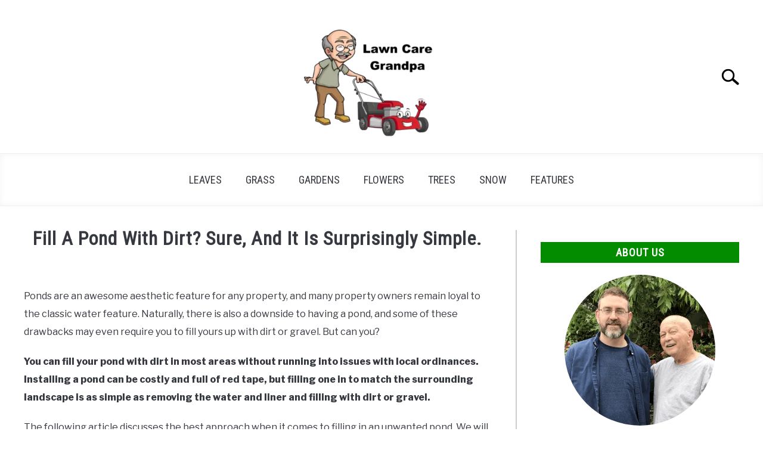

--- FILE ---
content_type: text/html; charset=UTF-8
request_url: https://lawncaregrandpa.com/fill-a-pond-with-dirt-sure-and-it-is-surprisingly-simple/
body_size: 20850
content:
<!DOCTYPE html><html lang="en-US"><head><meta charset="UTF-8"/>
<script>var __ezHttpConsent={setByCat:function(src,tagType,attributes,category,force,customSetScriptFn=null){var setScript=function(){if(force||window.ezTcfConsent[category]){if(typeof customSetScriptFn==='function'){customSetScriptFn();}else{var scriptElement=document.createElement(tagType);scriptElement.src=src;attributes.forEach(function(attr){for(var key in attr){if(attr.hasOwnProperty(key)){scriptElement.setAttribute(key,attr[key]);}}});var firstScript=document.getElementsByTagName(tagType)[0];firstScript.parentNode.insertBefore(scriptElement,firstScript);}}};if(force||(window.ezTcfConsent&&window.ezTcfConsent.loaded)){setScript();}else if(typeof getEzConsentData==="function"){getEzConsentData().then(function(ezTcfConsent){if(ezTcfConsent&&ezTcfConsent.loaded){setScript();}else{console.error("cannot get ez consent data");force=true;setScript();}});}else{force=true;setScript();console.error("getEzConsentData is not a function");}},};</script>
<script>var ezTcfConsent=window.ezTcfConsent?window.ezTcfConsent:{loaded:false,store_info:false,develop_and_improve_services:false,measure_ad_performance:false,measure_content_performance:false,select_basic_ads:false,create_ad_profile:false,select_personalized_ads:false,create_content_profile:false,select_personalized_content:false,understand_audiences:false,use_limited_data_to_select_content:false,};function getEzConsentData(){return new Promise(function(resolve){document.addEventListener("ezConsentEvent",function(event){var ezTcfConsent=event.detail.ezTcfConsent;resolve(ezTcfConsent);});});}</script>
<script>if(typeof _setEzCookies!=='function'){function _setEzCookies(ezConsentData){var cookies=window.ezCookieQueue;for(var i=0;i<cookies.length;i++){var cookie=cookies[i];if(ezConsentData&&ezConsentData.loaded&&ezConsentData[cookie.tcfCategory]){document.cookie=cookie.name+"="+cookie.value;}}}}
window.ezCookieQueue=window.ezCookieQueue||[];if(typeof addEzCookies!=='function'){function addEzCookies(arr){window.ezCookieQueue=[...window.ezCookieQueue,...arr];}}
addEzCookies([{name:"ezoab_288573",value:"mod181-c; Path=/; Domain=lawncaregrandpa.com; Max-Age=7200",tcfCategory:"store_info",isEzoic:"true",},{name:"ezosuibasgeneris-1",value:"90aaec4b-91e1-439e-5d84-28c4fc424832; Path=/; Domain=lawncaregrandpa.com; Expires=Sat, 30 Jan 2027 00:04:22 UTC; Secure; SameSite=None",tcfCategory:"understand_audiences",isEzoic:"true",}]);if(window.ezTcfConsent&&window.ezTcfConsent.loaded){_setEzCookies(window.ezTcfConsent);}else if(typeof getEzConsentData==="function"){getEzConsentData().then(function(ezTcfConsent){if(ezTcfConsent&&ezTcfConsent.loaded){_setEzCookies(window.ezTcfConsent);}else{console.error("cannot get ez consent data");_setEzCookies(window.ezTcfConsent);}});}else{console.error("getEzConsentData is not a function");_setEzCookies(window.ezTcfConsent);}</script><script type="text/javascript" data-ezscrex='false' data-cfasync='false'>window._ezaq = Object.assign({"edge_cache_status":13,"edge_response_time":121,"url":"https://lawncaregrandpa.com/fill-a-pond-with-dirt-sure-and-it-is-surprisingly-simple/"}, typeof window._ezaq !== "undefined" ? window._ezaq : {});</script><script type="text/javascript" data-ezscrex='false' data-cfasync='false'>window._ezaq = Object.assign({"ab_test_id":"mod181-c"}, typeof window._ezaq !== "undefined" ? window._ezaq : {});window.__ez=window.__ez||{};window.__ez.tf={};</script><script type="text/javascript" data-ezscrex='false' data-cfasync='false'>window.ezDisableAds = true;</script>
<script data-ezscrex='false' data-cfasync='false' data-pagespeed-no-defer>var __ez=__ez||{};__ez.stms=Date.now();__ez.evt={};__ez.script={};__ez.ck=__ez.ck||{};__ez.template={};__ez.template.isOrig=true;window.__ezScriptHost="//www.ezojs.com";__ez.queue=__ez.queue||function(){var e=0,i=0,t=[],n=!1,o=[],r=[],s=!0,a=function(e,i,n,o,r,s,a){var l=arguments.length>7&&void 0!==arguments[7]?arguments[7]:window,d=this;this.name=e,this.funcName=i,this.parameters=null===n?null:w(n)?n:[n],this.isBlock=o,this.blockedBy=r,this.deleteWhenComplete=s,this.isError=!1,this.isComplete=!1,this.isInitialized=!1,this.proceedIfError=a,this.fWindow=l,this.isTimeDelay=!1,this.process=function(){f("... func = "+e),d.isInitialized=!0,d.isComplete=!0,f("... func.apply: "+e);var i=d.funcName.split("."),n=null,o=this.fWindow||window;i.length>3||(n=3===i.length?o[i[0]][i[1]][i[2]]:2===i.length?o[i[0]][i[1]]:o[d.funcName]),null!=n&&n.apply(null,this.parameters),!0===d.deleteWhenComplete&&delete t[e],!0===d.isBlock&&(f("----- F'D: "+d.name),m())}},l=function(e,i,t,n,o,r,s){var a=arguments.length>7&&void 0!==arguments[7]?arguments[7]:window,l=this;this.name=e,this.path=i,this.async=o,this.defer=r,this.isBlock=t,this.blockedBy=n,this.isInitialized=!1,this.isError=!1,this.isComplete=!1,this.proceedIfError=s,this.fWindow=a,this.isTimeDelay=!1,this.isPath=function(e){return"/"===e[0]&&"/"!==e[1]},this.getSrc=function(e){return void 0!==window.__ezScriptHost&&this.isPath(e)&&"banger.js"!==this.name?window.__ezScriptHost+e:e},this.process=function(){l.isInitialized=!0,f("... file = "+e);var i=this.fWindow?this.fWindow.document:document,t=i.createElement("script");t.src=this.getSrc(this.path),!0===o?t.async=!0:!0===r&&(t.defer=!0),t.onerror=function(){var e={url:window.location.href,name:l.name,path:l.path,user_agent:window.navigator.userAgent};"undefined"!=typeof _ezaq&&(e.pageview_id=_ezaq.page_view_id);var i=encodeURIComponent(JSON.stringify(e)),t=new XMLHttpRequest;t.open("GET","//g.ezoic.net/ezqlog?d="+i,!0),t.send(),f("----- ERR'D: "+l.name),l.isError=!0,!0===l.isBlock&&m()},t.onreadystatechange=t.onload=function(){var e=t.readyState;f("----- F'D: "+l.name),e&&!/loaded|complete/.test(e)||(l.isComplete=!0,!0===l.isBlock&&m())},i.getElementsByTagName("head")[0].appendChild(t)}},d=function(e,i){this.name=e,this.path="",this.async=!1,this.defer=!1,this.isBlock=!1,this.blockedBy=[],this.isInitialized=!0,this.isError=!1,this.isComplete=i,this.proceedIfError=!1,this.isTimeDelay=!1,this.process=function(){}};function c(e,i,n,s,a,d,c,u,f){var m=new l(e,i,n,s,a,d,c,f);!0===u?o[e]=m:r[e]=m,t[e]=m,h(m)}function h(e){!0!==u(e)&&0!=s&&e.process()}function u(e){if(!0===e.isTimeDelay&&!1===n)return f(e.name+" blocked = TIME DELAY!"),!0;if(w(e.blockedBy))for(var i=0;i<e.blockedBy.length;i++){var o=e.blockedBy[i];if(!1===t.hasOwnProperty(o))return f(e.name+" blocked = "+o),!0;if(!0===e.proceedIfError&&!0===t[o].isError)return!1;if(!1===t[o].isComplete)return f(e.name+" blocked = "+o),!0}return!1}function f(e){var i=window.location.href,t=new RegExp("[?&]ezq=([^&#]*)","i").exec(i);"1"===(t?t[1]:null)&&console.debug(e)}function m(){++e>200||(f("let's go"),p(o),p(r))}function p(e){for(var i in e)if(!1!==e.hasOwnProperty(i)){var t=e[i];!0===t.isComplete||u(t)||!0===t.isInitialized||!0===t.isError?!0===t.isError?f(t.name+": error"):!0===t.isComplete?f(t.name+": complete already"):!0===t.isInitialized&&f(t.name+": initialized already"):t.process()}}function w(e){return"[object Array]"==Object.prototype.toString.call(e)}return window.addEventListener("load",(function(){setTimeout((function(){n=!0,f("TDELAY -----"),m()}),5e3)}),!1),{addFile:c,addFileOnce:function(e,i,n,o,r,s,a,l,d){t[e]||c(e,i,n,o,r,s,a,l,d)},addDelayFile:function(e,i){var n=new l(e,i,!1,[],!1,!1,!0);n.isTimeDelay=!0,f(e+" ...  FILE! TDELAY"),r[e]=n,t[e]=n,h(n)},addFunc:function(e,n,s,l,d,c,u,f,m,p){!0===c&&(e=e+"_"+i++);var w=new a(e,n,s,l,d,u,f,p);!0===m?o[e]=w:r[e]=w,t[e]=w,h(w)},addDelayFunc:function(e,i,n){var o=new a(e,i,n,!1,[],!0,!0);o.isTimeDelay=!0,f(e+" ...  FUNCTION! TDELAY"),r[e]=o,t[e]=o,h(o)},items:t,processAll:m,setallowLoad:function(e){s=e},markLoaded:function(e){if(e&&0!==e.length){if(e in t){var i=t[e];!0===i.isComplete?f(i.name+" "+e+": error loaded duplicate"):(i.isComplete=!0,i.isInitialized=!0)}else t[e]=new d(e,!0);f("markLoaded dummyfile: "+t[e].name)}},logWhatsBlocked:function(){for(var e in t)!1!==t.hasOwnProperty(e)&&u(t[e])}}}();__ez.evt.add=function(e,t,n){e.addEventListener?e.addEventListener(t,n,!1):e.attachEvent?e.attachEvent("on"+t,n):e["on"+t]=n()},__ez.evt.remove=function(e,t,n){e.removeEventListener?e.removeEventListener(t,n,!1):e.detachEvent?e.detachEvent("on"+t,n):delete e["on"+t]};__ez.script.add=function(e){var t=document.createElement("script");t.src=e,t.async=!0,t.type="text/javascript",document.getElementsByTagName("head")[0].appendChild(t)};__ez.dot=__ez.dot||{};__ez.queue.addFileOnce('/detroitchicago/boise.js', '/detroitchicago/boise.js?gcb=195-0&cb=5', true, [], true, false, true, false);__ez.queue.addFileOnce('/parsonsmaize/abilene.js', '/parsonsmaize/abilene.js?gcb=195-0&cb=e80eca0cdb', true, [], true, false, true, false);__ez.queue.addFileOnce('/parsonsmaize/mulvane.js', '/parsonsmaize/mulvane.js?gcb=195-0&cb=e75e48eec0', true, ['/parsonsmaize/abilene.js'], true, false, true, false);__ez.queue.addFileOnce('/detroitchicago/birmingham.js', '/detroitchicago/birmingham.js?gcb=195-0&cb=539c47377c', true, ['/parsonsmaize/abilene.js'], true, false, true, false);</script>
<script data-ezscrex="false" type="text/javascript" data-cfasync="false">window._ezaq = Object.assign({"ad_cache_level":0,"adpicker_placement_cnt":0,"ai_placeholder_cache_level":0,"ai_placeholder_placement_cnt":-1,"author":"Mathew Booe","domain":"lawncaregrandpa.com","domain_id":288573,"ezcache_level":2,"ezcache_skip_code":0,"has_bad_image":0,"has_bad_words":0,"is_sitespeed":0,"lt_cache_level":0,"publish_date":"2021-09-17","response_size":79258,"response_size_orig":73454,"response_time_orig":91,"template_id":5,"url":"https://lawncaregrandpa.com/fill-a-pond-with-dirt-sure-and-it-is-surprisingly-simple/","word_count":0,"worst_bad_word_level":0}, typeof window._ezaq !== "undefined" ? window._ezaq : {});__ez.queue.markLoaded('ezaqBaseReady');</script>
<script type='text/javascript' data-ezscrex='false' data-cfasync='false'>
window.ezAnalyticsStatic = true;

function analyticsAddScript(script) {
	var ezDynamic = document.createElement('script');
	ezDynamic.type = 'text/javascript';
	ezDynamic.innerHTML = script;
	document.head.appendChild(ezDynamic);
}
function getCookiesWithPrefix() {
    var allCookies = document.cookie.split(';');
    var cookiesWithPrefix = {};

    for (var i = 0; i < allCookies.length; i++) {
        var cookie = allCookies[i].trim();

        for (var j = 0; j < arguments.length; j++) {
            var prefix = arguments[j];
            if (cookie.indexOf(prefix) === 0) {
                var cookieParts = cookie.split('=');
                var cookieName = cookieParts[0];
                var cookieValue = cookieParts.slice(1).join('=');
                cookiesWithPrefix[cookieName] = decodeURIComponent(cookieValue);
                break; // Once matched, no need to check other prefixes
            }
        }
    }

    return cookiesWithPrefix;
}
function productAnalytics() {
	var d = {"pr":[6],"omd5":"0ae3c9ded9637179d97d4763400d338a","nar":"risk score"};
	d.u = _ezaq.url;
	d.p = _ezaq.page_view_id;
	d.v = _ezaq.visit_uuid;
	d.ab = _ezaq.ab_test_id;
	d.e = JSON.stringify(_ezaq);
	d.ref = document.referrer;
	d.c = getCookiesWithPrefix('active_template', 'ez', 'lp_');
	if(typeof ez_utmParams !== 'undefined') {
		d.utm = ez_utmParams;
	}

	var dataText = JSON.stringify(d);
	var xhr = new XMLHttpRequest();
	xhr.open('POST','/ezais/analytics?cb=1', true);
	xhr.onload = function () {
		if (xhr.status!=200) {
            return;
		}

        if(document.readyState !== 'loading') {
            analyticsAddScript(xhr.response);
            return;
        }

        var eventFunc = function() {
            if(document.readyState === 'loading') {
                return;
            }
            document.removeEventListener('readystatechange', eventFunc, false);
            analyticsAddScript(xhr.response);
        };

        document.addEventListener('readystatechange', eventFunc, false);
	};
	xhr.setRequestHeader('Content-Type','text/plain');
	xhr.send(dataText);
}
__ez.queue.addFunc("productAnalytics", "productAnalytics", null, true, ['ezaqBaseReady'], false, false, false, true);
</script><base href="https://lawncaregrandpa.com/fill-a-pond-with-dirt-sure-and-it-is-surprisingly-simple/"/>
		<!-- Global Site Tag (gtag.js) - Google Analytics -->
	<script async="" src="https://www.googletagmanager.com/gtag/js?id=G-FXLDSEF7FR"></script>
	<script>
	  window.dataLayer = window.dataLayer || [];
	  function gtag(){dataLayer.push(arguments);}
	  gtag('js', new Date());

	  
	  	  gtag('config', 'G-FXLDSEF7FR');
	  
	</script>

	
	
	<meta name="viewport" content="width=device-width, initial-scale=1"/>
		<link rel="shortcut icon" href="https://lawncaregrandpa.com/wp-content/uploads/2021/05/LawnCareGrandpaFlavicon.png"/>
		<link rel="profile" href="https://gmpg.org/xfn/11"/>

	<title>Fill A Pond With Dirt? Sure, And It Is Surprisingly Simple. – LawnCareGrandpa.com</title>
<meta name="robots" content="max-image-preview:large"/>
<link rel="alternate" title="oEmbed (JSON)" type="application/json+oembed" href="https://lawncaregrandpa.com/wp-json/oembed/1.0/embed?url=https%3A%2F%2Flawncaregrandpa.com%2Ffill-a-pond-with-dirt-sure-and-it-is-surprisingly-simple%2F"/>
<link rel="alternate" title="oEmbed (XML)" type="text/xml+oembed" href="https://lawncaregrandpa.com/wp-json/oembed/1.0/embed?url=https%3A%2F%2Flawncaregrandpa.com%2Ffill-a-pond-with-dirt-sure-and-it-is-surprisingly-simple%2F&amp;format=xml"/>
<style id="wp-img-auto-sizes-contain-inline-css" type="text/css">
img:is([sizes=auto i],[sizes^="auto," i]){contain-intrinsic-size:3000px 1500px}
/*# sourceURL=wp-img-auto-sizes-contain-inline-css */
</style>
<style id="wp-emoji-styles-inline-css" type="text/css">

	img.wp-smiley, img.emoji {
		display: inline !important;
		border: none !important;
		box-shadow: none !important;
		height: 1em !important;
		width: 1em !important;
		margin: 0 0.07em !important;
		vertical-align: -0.1em !important;
		background: none !important;
		padding: 0 !important;
	}
/*# sourceURL=wp-emoji-styles-inline-css */
</style>
<style id="wp-block-library-inline-css" type="text/css">
:root{--wp-block-synced-color:#7a00df;--wp-block-synced-color--rgb:122,0,223;--wp-bound-block-color:var(--wp-block-synced-color);--wp-editor-canvas-background:#ddd;--wp-admin-theme-color:#007cba;--wp-admin-theme-color--rgb:0,124,186;--wp-admin-theme-color-darker-10:#006ba1;--wp-admin-theme-color-darker-10--rgb:0,107,160.5;--wp-admin-theme-color-darker-20:#005a87;--wp-admin-theme-color-darker-20--rgb:0,90,135;--wp-admin-border-width-focus:2px}@media (min-resolution:192dpi){:root{--wp-admin-border-width-focus:1.5px}}.wp-element-button{cursor:pointer}:root .has-very-light-gray-background-color{background-color:#eee}:root .has-very-dark-gray-background-color{background-color:#313131}:root .has-very-light-gray-color{color:#eee}:root .has-very-dark-gray-color{color:#313131}:root .has-vivid-green-cyan-to-vivid-cyan-blue-gradient-background{background:linear-gradient(135deg,#00d084,#0693e3)}:root .has-purple-crush-gradient-background{background:linear-gradient(135deg,#34e2e4,#4721fb 50%,#ab1dfe)}:root .has-hazy-dawn-gradient-background{background:linear-gradient(135deg,#faaca8,#dad0ec)}:root .has-subdued-olive-gradient-background{background:linear-gradient(135deg,#fafae1,#67a671)}:root .has-atomic-cream-gradient-background{background:linear-gradient(135deg,#fdd79a,#004a59)}:root .has-nightshade-gradient-background{background:linear-gradient(135deg,#330968,#31cdcf)}:root .has-midnight-gradient-background{background:linear-gradient(135deg,#020381,#2874fc)}:root{--wp--preset--font-size--normal:16px;--wp--preset--font-size--huge:42px}.has-regular-font-size{font-size:1em}.has-larger-font-size{font-size:2.625em}.has-normal-font-size{font-size:var(--wp--preset--font-size--normal)}.has-huge-font-size{font-size:var(--wp--preset--font-size--huge)}.has-text-align-center{text-align:center}.has-text-align-left{text-align:left}.has-text-align-right{text-align:right}.has-fit-text{white-space:nowrap!important}#end-resizable-editor-section{display:none}.aligncenter{clear:both}.items-justified-left{justify-content:flex-start}.items-justified-center{justify-content:center}.items-justified-right{justify-content:flex-end}.items-justified-space-between{justify-content:space-between}.screen-reader-text{border:0;clip-path:inset(50%);height:1px;margin:-1px;overflow:hidden;padding:0;position:absolute;width:1px;word-wrap:normal!important}.screen-reader-text:focus{background-color:#ddd;clip-path:none;color:#444;display:block;font-size:1em;height:auto;left:5px;line-height:normal;padding:15px 23px 14px;text-decoration:none;top:5px;width:auto;z-index:100000}html :where(.has-border-color){border-style:solid}html :where([style*=border-top-color]){border-top-style:solid}html :where([style*=border-right-color]){border-right-style:solid}html :where([style*=border-bottom-color]){border-bottom-style:solid}html :where([style*=border-left-color]){border-left-style:solid}html :where([style*=border-width]){border-style:solid}html :where([style*=border-top-width]){border-top-style:solid}html :where([style*=border-right-width]){border-right-style:solid}html :where([style*=border-bottom-width]){border-bottom-style:solid}html :where([style*=border-left-width]){border-left-style:solid}html :where(img[class*=wp-image-]){height:auto;max-width:100%}:where(figure){margin:0 0 1em}html :where(.is-position-sticky){--wp-admin--admin-bar--position-offset:var(--wp-admin--admin-bar--height,0px)}@media screen and (max-width:600px){html :where(.is-position-sticky){--wp-admin--admin-bar--position-offset:0px}}

/*# sourceURL=wp-block-library-inline-css */
</style><style id="wp-block-heading-inline-css" type="text/css">
h1:where(.wp-block-heading).has-background,h2:where(.wp-block-heading).has-background,h3:where(.wp-block-heading).has-background,h4:where(.wp-block-heading).has-background,h5:where(.wp-block-heading).has-background,h6:where(.wp-block-heading).has-background{padding:1.25em 2.375em}h1.has-text-align-left[style*=writing-mode]:where([style*=vertical-lr]),h1.has-text-align-right[style*=writing-mode]:where([style*=vertical-rl]),h2.has-text-align-left[style*=writing-mode]:where([style*=vertical-lr]),h2.has-text-align-right[style*=writing-mode]:where([style*=vertical-rl]),h3.has-text-align-left[style*=writing-mode]:where([style*=vertical-lr]),h3.has-text-align-right[style*=writing-mode]:where([style*=vertical-rl]),h4.has-text-align-left[style*=writing-mode]:where([style*=vertical-lr]),h4.has-text-align-right[style*=writing-mode]:where([style*=vertical-rl]),h5.has-text-align-left[style*=writing-mode]:where([style*=vertical-lr]),h5.has-text-align-right[style*=writing-mode]:where([style*=vertical-rl]),h6.has-text-align-left[style*=writing-mode]:where([style*=vertical-lr]),h6.has-text-align-right[style*=writing-mode]:where([style*=vertical-rl]){rotate:180deg}
/*# sourceURL=https://lawncaregrandpa.com/wp-includes/blocks/heading/style.min.css */
</style>
<style id="wp-block-image-inline-css" type="text/css">
.wp-block-image>a,.wp-block-image>figure>a{display:inline-block}.wp-block-image img{box-sizing:border-box;height:auto;max-width:100%;vertical-align:bottom}@media not (prefers-reduced-motion){.wp-block-image img.hide{visibility:hidden}.wp-block-image img.show{animation:show-content-image .4s}}.wp-block-image[style*=border-radius] img,.wp-block-image[style*=border-radius]>a{border-radius:inherit}.wp-block-image.has-custom-border img{box-sizing:border-box}.wp-block-image.aligncenter{text-align:center}.wp-block-image.alignfull>a,.wp-block-image.alignwide>a{width:100%}.wp-block-image.alignfull img,.wp-block-image.alignwide img{height:auto;width:100%}.wp-block-image .aligncenter,.wp-block-image .alignleft,.wp-block-image .alignright,.wp-block-image.aligncenter,.wp-block-image.alignleft,.wp-block-image.alignright{display:table}.wp-block-image .aligncenter>figcaption,.wp-block-image .alignleft>figcaption,.wp-block-image .alignright>figcaption,.wp-block-image.aligncenter>figcaption,.wp-block-image.alignleft>figcaption,.wp-block-image.alignright>figcaption{caption-side:bottom;display:table-caption}.wp-block-image .alignleft{float:left;margin:.5em 1em .5em 0}.wp-block-image .alignright{float:right;margin:.5em 0 .5em 1em}.wp-block-image .aligncenter{margin-left:auto;margin-right:auto}.wp-block-image :where(figcaption){margin-bottom:1em;margin-top:.5em}.wp-block-image.is-style-circle-mask img{border-radius:9999px}@supports ((-webkit-mask-image:none) or (mask-image:none)) or (-webkit-mask-image:none){.wp-block-image.is-style-circle-mask img{border-radius:0;-webkit-mask-image:url('data:image/svg+xml;utf8,<svg viewBox="0 0 100 100" xmlns="http://www.w3.org/2000/svg"><circle cx="50" cy="50" r="50"/></svg>');mask-image:url('data:image/svg+xml;utf8,<svg viewBox="0 0 100 100" xmlns="http://www.w3.org/2000/svg"><circle cx="50" cy="50" r="50"/></svg>');mask-mode:alpha;-webkit-mask-position:center;mask-position:center;-webkit-mask-repeat:no-repeat;mask-repeat:no-repeat;-webkit-mask-size:contain;mask-size:contain}}:root :where(.wp-block-image.is-style-rounded img,.wp-block-image .is-style-rounded img){border-radius:9999px}.wp-block-image figure{margin:0}.wp-lightbox-container{display:flex;flex-direction:column;position:relative}.wp-lightbox-container img{cursor:zoom-in}.wp-lightbox-container img:hover+button{opacity:1}.wp-lightbox-container button{align-items:center;backdrop-filter:blur(16px) saturate(180%);background-color:#5a5a5a40;border:none;border-radius:4px;cursor:zoom-in;display:flex;height:20px;justify-content:center;opacity:0;padding:0;position:absolute;right:16px;text-align:center;top:16px;width:20px;z-index:100}@media not (prefers-reduced-motion){.wp-lightbox-container button{transition:opacity .2s ease}}.wp-lightbox-container button:focus-visible{outline:3px auto #5a5a5a40;outline:3px auto -webkit-focus-ring-color;outline-offset:3px}.wp-lightbox-container button:hover{cursor:pointer;opacity:1}.wp-lightbox-container button:focus{opacity:1}.wp-lightbox-container button:focus,.wp-lightbox-container button:hover,.wp-lightbox-container button:not(:hover):not(:active):not(.has-background){background-color:#5a5a5a40;border:none}.wp-lightbox-overlay{box-sizing:border-box;cursor:zoom-out;height:100vh;left:0;overflow:hidden;position:fixed;top:0;visibility:hidden;width:100%;z-index:100000}.wp-lightbox-overlay .close-button{align-items:center;cursor:pointer;display:flex;justify-content:center;min-height:40px;min-width:40px;padding:0;position:absolute;right:calc(env(safe-area-inset-right) + 16px);top:calc(env(safe-area-inset-top) + 16px);z-index:5000000}.wp-lightbox-overlay .close-button:focus,.wp-lightbox-overlay .close-button:hover,.wp-lightbox-overlay .close-button:not(:hover):not(:active):not(.has-background){background:none;border:none}.wp-lightbox-overlay .lightbox-image-container{height:var(--wp--lightbox-container-height);left:50%;overflow:hidden;position:absolute;top:50%;transform:translate(-50%,-50%);transform-origin:top left;width:var(--wp--lightbox-container-width);z-index:9999999999}.wp-lightbox-overlay .wp-block-image{align-items:center;box-sizing:border-box;display:flex;height:100%;justify-content:center;margin:0;position:relative;transform-origin:0 0;width:100%;z-index:3000000}.wp-lightbox-overlay .wp-block-image img{height:var(--wp--lightbox-image-height);min-height:var(--wp--lightbox-image-height);min-width:var(--wp--lightbox-image-width);width:var(--wp--lightbox-image-width)}.wp-lightbox-overlay .wp-block-image figcaption{display:none}.wp-lightbox-overlay button{background:none;border:none}.wp-lightbox-overlay .scrim{background-color:#fff;height:100%;opacity:.9;position:absolute;width:100%;z-index:2000000}.wp-lightbox-overlay.active{visibility:visible}@media not (prefers-reduced-motion){.wp-lightbox-overlay.active{animation:turn-on-visibility .25s both}.wp-lightbox-overlay.active img{animation:turn-on-visibility .35s both}.wp-lightbox-overlay.show-closing-animation:not(.active){animation:turn-off-visibility .35s both}.wp-lightbox-overlay.show-closing-animation:not(.active) img{animation:turn-off-visibility .25s both}.wp-lightbox-overlay.zoom.active{animation:none;opacity:1;visibility:visible}.wp-lightbox-overlay.zoom.active .lightbox-image-container{animation:lightbox-zoom-in .4s}.wp-lightbox-overlay.zoom.active .lightbox-image-container img{animation:none}.wp-lightbox-overlay.zoom.active .scrim{animation:turn-on-visibility .4s forwards}.wp-lightbox-overlay.zoom.show-closing-animation:not(.active){animation:none}.wp-lightbox-overlay.zoom.show-closing-animation:not(.active) .lightbox-image-container{animation:lightbox-zoom-out .4s}.wp-lightbox-overlay.zoom.show-closing-animation:not(.active) .lightbox-image-container img{animation:none}.wp-lightbox-overlay.zoom.show-closing-animation:not(.active) .scrim{animation:turn-off-visibility .4s forwards}}@keyframes show-content-image{0%{visibility:hidden}99%{visibility:hidden}to{visibility:visible}}@keyframes turn-on-visibility{0%{opacity:0}to{opacity:1}}@keyframes turn-off-visibility{0%{opacity:1;visibility:visible}99%{opacity:0;visibility:visible}to{opacity:0;visibility:hidden}}@keyframes lightbox-zoom-in{0%{transform:translate(calc((-100vw + var(--wp--lightbox-scrollbar-width))/2 + var(--wp--lightbox-initial-left-position)),calc(-50vh + var(--wp--lightbox-initial-top-position))) scale(var(--wp--lightbox-scale))}to{transform:translate(-50%,-50%) scale(1)}}@keyframes lightbox-zoom-out{0%{transform:translate(-50%,-50%) scale(1);visibility:visible}99%{visibility:visible}to{transform:translate(calc((-100vw + var(--wp--lightbox-scrollbar-width))/2 + var(--wp--lightbox-initial-left-position)),calc(-50vh + var(--wp--lightbox-initial-top-position))) scale(var(--wp--lightbox-scale));visibility:hidden}}
/*# sourceURL=https://lawncaregrandpa.com/wp-includes/blocks/image/style.min.css */
</style>
<style id="wp-block-list-inline-css" type="text/css">
ol,ul{box-sizing:border-box}:root :where(.wp-block-list.has-background){padding:1.25em 2.375em}
/*# sourceURL=https://lawncaregrandpa.com/wp-includes/blocks/list/style.min.css */
</style>
<style id="wp-block-paragraph-inline-css" type="text/css">
.is-small-text{font-size:.875em}.is-regular-text{font-size:1em}.is-large-text{font-size:2.25em}.is-larger-text{font-size:3em}.has-drop-cap:not(:focus):first-letter{float:left;font-size:8.4em;font-style:normal;font-weight:100;line-height:.68;margin:.05em .1em 0 0;text-transform:uppercase}body.rtl .has-drop-cap:not(:focus):first-letter{float:none;margin-left:.1em}p.has-drop-cap.has-background{overflow:hidden}:root :where(p.has-background){padding:1.25em 2.375em}:where(p.has-text-color:not(.has-link-color)) a{color:inherit}p.has-text-align-left[style*="writing-mode:vertical-lr"],p.has-text-align-right[style*="writing-mode:vertical-rl"]{rotate:180deg}
/*# sourceURL=https://lawncaregrandpa.com/wp-includes/blocks/paragraph/style.min.css */
</style>
<style id="global-styles-inline-css" type="text/css">
:root{--wp--preset--aspect-ratio--square: 1;--wp--preset--aspect-ratio--4-3: 4/3;--wp--preset--aspect-ratio--3-4: 3/4;--wp--preset--aspect-ratio--3-2: 3/2;--wp--preset--aspect-ratio--2-3: 2/3;--wp--preset--aspect-ratio--16-9: 16/9;--wp--preset--aspect-ratio--9-16: 9/16;--wp--preset--color--black: #000000;--wp--preset--color--cyan-bluish-gray: #abb8c3;--wp--preset--color--white: #ffffff;--wp--preset--color--pale-pink: #f78da7;--wp--preset--color--vivid-red: #cf2e2e;--wp--preset--color--luminous-vivid-orange: #ff6900;--wp--preset--color--luminous-vivid-amber: #fcb900;--wp--preset--color--light-green-cyan: #7bdcb5;--wp--preset--color--vivid-green-cyan: #00d084;--wp--preset--color--pale-cyan-blue: #8ed1fc;--wp--preset--color--vivid-cyan-blue: #0693e3;--wp--preset--color--vivid-purple: #9b51e0;--wp--preset--gradient--vivid-cyan-blue-to-vivid-purple: linear-gradient(135deg,rgb(6,147,227) 0%,rgb(155,81,224) 100%);--wp--preset--gradient--light-green-cyan-to-vivid-green-cyan: linear-gradient(135deg,rgb(122,220,180) 0%,rgb(0,208,130) 100%);--wp--preset--gradient--luminous-vivid-amber-to-luminous-vivid-orange: linear-gradient(135deg,rgb(252,185,0) 0%,rgb(255,105,0) 100%);--wp--preset--gradient--luminous-vivid-orange-to-vivid-red: linear-gradient(135deg,rgb(255,105,0) 0%,rgb(207,46,46) 100%);--wp--preset--gradient--very-light-gray-to-cyan-bluish-gray: linear-gradient(135deg,rgb(238,238,238) 0%,rgb(169,184,195) 100%);--wp--preset--gradient--cool-to-warm-spectrum: linear-gradient(135deg,rgb(74,234,220) 0%,rgb(151,120,209) 20%,rgb(207,42,186) 40%,rgb(238,44,130) 60%,rgb(251,105,98) 80%,rgb(254,248,76) 100%);--wp--preset--gradient--blush-light-purple: linear-gradient(135deg,rgb(255,206,236) 0%,rgb(152,150,240) 100%);--wp--preset--gradient--blush-bordeaux: linear-gradient(135deg,rgb(254,205,165) 0%,rgb(254,45,45) 50%,rgb(107,0,62) 100%);--wp--preset--gradient--luminous-dusk: linear-gradient(135deg,rgb(255,203,112) 0%,rgb(199,81,192) 50%,rgb(65,88,208) 100%);--wp--preset--gradient--pale-ocean: linear-gradient(135deg,rgb(255,245,203) 0%,rgb(182,227,212) 50%,rgb(51,167,181) 100%);--wp--preset--gradient--electric-grass: linear-gradient(135deg,rgb(202,248,128) 0%,rgb(113,206,126) 100%);--wp--preset--gradient--midnight: linear-gradient(135deg,rgb(2,3,129) 0%,rgb(40,116,252) 100%);--wp--preset--font-size--small: 13px;--wp--preset--font-size--medium: 20px;--wp--preset--font-size--large: 36px;--wp--preset--font-size--x-large: 42px;--wp--preset--spacing--20: 0.44rem;--wp--preset--spacing--30: 0.67rem;--wp--preset--spacing--40: 1rem;--wp--preset--spacing--50: 1.5rem;--wp--preset--spacing--60: 2.25rem;--wp--preset--spacing--70: 3.38rem;--wp--preset--spacing--80: 5.06rem;--wp--preset--shadow--natural: 6px 6px 9px rgba(0, 0, 0, 0.2);--wp--preset--shadow--deep: 12px 12px 50px rgba(0, 0, 0, 0.4);--wp--preset--shadow--sharp: 6px 6px 0px rgba(0, 0, 0, 0.2);--wp--preset--shadow--outlined: 6px 6px 0px -3px rgb(255, 255, 255), 6px 6px rgb(0, 0, 0);--wp--preset--shadow--crisp: 6px 6px 0px rgb(0, 0, 0);}:where(.is-layout-flex){gap: 0.5em;}:where(.is-layout-grid){gap: 0.5em;}body .is-layout-flex{display: flex;}.is-layout-flex{flex-wrap: wrap;align-items: center;}.is-layout-flex > :is(*, div){margin: 0;}body .is-layout-grid{display: grid;}.is-layout-grid > :is(*, div){margin: 0;}:where(.wp-block-columns.is-layout-flex){gap: 2em;}:where(.wp-block-columns.is-layout-grid){gap: 2em;}:where(.wp-block-post-template.is-layout-flex){gap: 1.25em;}:where(.wp-block-post-template.is-layout-grid){gap: 1.25em;}.has-black-color{color: var(--wp--preset--color--black) !important;}.has-cyan-bluish-gray-color{color: var(--wp--preset--color--cyan-bluish-gray) !important;}.has-white-color{color: var(--wp--preset--color--white) !important;}.has-pale-pink-color{color: var(--wp--preset--color--pale-pink) !important;}.has-vivid-red-color{color: var(--wp--preset--color--vivid-red) !important;}.has-luminous-vivid-orange-color{color: var(--wp--preset--color--luminous-vivid-orange) !important;}.has-luminous-vivid-amber-color{color: var(--wp--preset--color--luminous-vivid-amber) !important;}.has-light-green-cyan-color{color: var(--wp--preset--color--light-green-cyan) !important;}.has-vivid-green-cyan-color{color: var(--wp--preset--color--vivid-green-cyan) !important;}.has-pale-cyan-blue-color{color: var(--wp--preset--color--pale-cyan-blue) !important;}.has-vivid-cyan-blue-color{color: var(--wp--preset--color--vivid-cyan-blue) !important;}.has-vivid-purple-color{color: var(--wp--preset--color--vivid-purple) !important;}.has-black-background-color{background-color: var(--wp--preset--color--black) !important;}.has-cyan-bluish-gray-background-color{background-color: var(--wp--preset--color--cyan-bluish-gray) !important;}.has-white-background-color{background-color: var(--wp--preset--color--white) !important;}.has-pale-pink-background-color{background-color: var(--wp--preset--color--pale-pink) !important;}.has-vivid-red-background-color{background-color: var(--wp--preset--color--vivid-red) !important;}.has-luminous-vivid-orange-background-color{background-color: var(--wp--preset--color--luminous-vivid-orange) !important;}.has-luminous-vivid-amber-background-color{background-color: var(--wp--preset--color--luminous-vivid-amber) !important;}.has-light-green-cyan-background-color{background-color: var(--wp--preset--color--light-green-cyan) !important;}.has-vivid-green-cyan-background-color{background-color: var(--wp--preset--color--vivid-green-cyan) !important;}.has-pale-cyan-blue-background-color{background-color: var(--wp--preset--color--pale-cyan-blue) !important;}.has-vivid-cyan-blue-background-color{background-color: var(--wp--preset--color--vivid-cyan-blue) !important;}.has-vivid-purple-background-color{background-color: var(--wp--preset--color--vivid-purple) !important;}.has-black-border-color{border-color: var(--wp--preset--color--black) !important;}.has-cyan-bluish-gray-border-color{border-color: var(--wp--preset--color--cyan-bluish-gray) !important;}.has-white-border-color{border-color: var(--wp--preset--color--white) !important;}.has-pale-pink-border-color{border-color: var(--wp--preset--color--pale-pink) !important;}.has-vivid-red-border-color{border-color: var(--wp--preset--color--vivid-red) !important;}.has-luminous-vivid-orange-border-color{border-color: var(--wp--preset--color--luminous-vivid-orange) !important;}.has-luminous-vivid-amber-border-color{border-color: var(--wp--preset--color--luminous-vivid-amber) !important;}.has-light-green-cyan-border-color{border-color: var(--wp--preset--color--light-green-cyan) !important;}.has-vivid-green-cyan-border-color{border-color: var(--wp--preset--color--vivid-green-cyan) !important;}.has-pale-cyan-blue-border-color{border-color: var(--wp--preset--color--pale-cyan-blue) !important;}.has-vivid-cyan-blue-border-color{border-color: var(--wp--preset--color--vivid-cyan-blue) !important;}.has-vivid-purple-border-color{border-color: var(--wp--preset--color--vivid-purple) !important;}.has-vivid-cyan-blue-to-vivid-purple-gradient-background{background: var(--wp--preset--gradient--vivid-cyan-blue-to-vivid-purple) !important;}.has-light-green-cyan-to-vivid-green-cyan-gradient-background{background: var(--wp--preset--gradient--light-green-cyan-to-vivid-green-cyan) !important;}.has-luminous-vivid-amber-to-luminous-vivid-orange-gradient-background{background: var(--wp--preset--gradient--luminous-vivid-amber-to-luminous-vivid-orange) !important;}.has-luminous-vivid-orange-to-vivid-red-gradient-background{background: var(--wp--preset--gradient--luminous-vivid-orange-to-vivid-red) !important;}.has-very-light-gray-to-cyan-bluish-gray-gradient-background{background: var(--wp--preset--gradient--very-light-gray-to-cyan-bluish-gray) !important;}.has-cool-to-warm-spectrum-gradient-background{background: var(--wp--preset--gradient--cool-to-warm-spectrum) !important;}.has-blush-light-purple-gradient-background{background: var(--wp--preset--gradient--blush-light-purple) !important;}.has-blush-bordeaux-gradient-background{background: var(--wp--preset--gradient--blush-bordeaux) !important;}.has-luminous-dusk-gradient-background{background: var(--wp--preset--gradient--luminous-dusk) !important;}.has-pale-ocean-gradient-background{background: var(--wp--preset--gradient--pale-ocean) !important;}.has-electric-grass-gradient-background{background: var(--wp--preset--gradient--electric-grass) !important;}.has-midnight-gradient-background{background: var(--wp--preset--gradient--midnight) !important;}.has-small-font-size{font-size: var(--wp--preset--font-size--small) !important;}.has-medium-font-size{font-size: var(--wp--preset--font-size--medium) !important;}.has-large-font-size{font-size: var(--wp--preset--font-size--large) !important;}.has-x-large-font-size{font-size: var(--wp--preset--font-size--x-large) !important;}
/*# sourceURL=global-styles-inline-css */
</style>

<style id="classic-theme-styles-inline-css" type="text/css">
/*! This file is auto-generated */
.wp-block-button__link{color:#fff;background-color:#32373c;border-radius:9999px;box-shadow:none;text-decoration:none;padding:calc(.667em + 2px) calc(1.333em + 2px);font-size:1.125em}.wp-block-file__button{background:#32373c;color:#fff;text-decoration:none}
/*# sourceURL=/wp-includes/css/classic-themes.min.css */
</style>
<link rel="stylesheet" id="toc-screen-css" href="https://lawncaregrandpa.com/wp-content/plugins/table-of-contents-plus/screen.min.css?ver=2411.1" type="text/css" media="all"/>
<style id="toc-screen-inline-css" type="text/css">
div#toc_container {background: #cef2cc;border: 1px solid #aaaaaa;}
/*# sourceURL=toc-screen-inline-css */
</style>
<link rel="stylesheet" id="income-school-style-css" href="https://lawncaregrandpa.com/wp-content/themes/acabado/style.css?ver=6.9" type="text/css" media="all"/>
<style id="custom-style-inline-css" type="text/css">
.search-wrapper #search-icon{background:url("https://lawncaregrandpa.com/wp-content/themes/acabado/img/search-icon.png") center/cover no-repeat #fff;}.share-container .email-btn:before{background:url("https://lawncaregrandpa.com/wp-content/themes/acabado/img/envelope.svg") center/cover no-repeat;}.share-container .print-btn:before{background:url("https://lawncaregrandpa.com/wp-content/themes/acabado/img/print-icon.svg") center/cover no-repeat;}.externallinkimage{background-image:url("https://lawncaregrandpa.com/wp-content/themes/acabado/img/extlink.png")}body, body ul, body li, body td, body th, body p, body p.legal-disclaimer, body  input, body select, body optgroup, body textarea, body .entry-meta span, body.single .entry-meta .byline, .entry-content .woocommerce div.product .woocommerce-tabs ul.tabs li a{ color: #363940; }body.home #page .hero-text-wrapper h2.hero-text{ color:#ffffff; }#content h1, #content h2:not(.widget-title, .hero-text, .section-header-text, .card-title), #content h3, #content .author-card .author-info a, #content h4, #content h5, #content h6, #content .header { color: #000000; }body .article-card header p a{color:#000000;}body.home #page h2.section-header-text,#page .featured-categories-wrapper .category-card h2:before{ background-color:#048c00;}#page .featured-categories-wrapper .category-card:hover h2:before{ opacity:0.5; transition:opacity 500ms;}body.home #page h2.section-header-text, body.home #page h2.card-title{ color:#ffffff;}body a, body a:visited, body a:focus, body a:active{ color: #0f5f9f; }body a:hover, body a:visited:hover, body a:focus, body a:active { color: #363940 }.woocommerce #respond input#submit, #content .wp-block-button__link:not(.has-background), #content button:not(.hamburger, .toggle-submenu, .search-submit), #content a.button:not(.hamburger, .toggle-submenu, .search-submit), #content a.button:visited:not(.hamburger, .toggle-submenu, .search-submit), #content button:not(.hamburger, .toggle-submenu, .search-submit), #content input[type='button']:not(.hamburger, .toggle-submenu, .search-submit), #content input[type='reset'], #content input[type='submit'], #content .button:not(.hamburger, .toggle-submenu, .search-submit) { background: #363940; }.woocommerce #respond input#submit, .wp-block-button__link:not(.has-text-color), #page button:not(.hamburger, .toggle-submenu, .search-submit), #page a.button:not(.hamburger, .toggle-submenu, .search-submit), #page a.button:visited:not(.hamburger, .toggle-submenu, .search-submit), input[type='button']:not(.hamburger, .toggle-submenu, .search-submit), input[type='reset'], input[type='submit'], .button:not(.hamburger, .toggle-submenu, .search-submit) { color: #ffffff; }.woocommerce div.product .woocommerce-tabs ul.tabs::before, .woocommerce div.product .woocommerce-tabs ul.tabs li{border-color:#CCCCCC;}#content hr, body .wp-block-separator{ background-color: #CCCCCC; } #page aside#secondary .legal-info-container, #page aside#secondary .sidebar-ad{ border-top-color: #CCCCCC;} #page .author-card{border-top-color: #CCCCCC;border-bottom-color: #CCCCCC;}#page .site-footer{border-top-color: #CCCCCC;}@media (min-width: 960px){#page .site-content .widget-area{border-left-color:#CCCCCC;}}#page .main-navigation .nav-menu > li a{ color:#363940;} #page .main-navigation .nav-menu > li.menu-item-has-children > a:after{border-top-color:#363940;}#page .main-navigation ul ul.submenu{background:#fff;}#page .main-navigation ul ul.submenu a {color:#363940;} #page .main-navigation ul ul.submenu a:after{border-top-color:#363940;}#page .main-navigation ul ul.submenu li:hover{background:#818592;}#page .main-navigation ul ul.submenu li:hover>a {color:#fff;} #page .main-navigation ul ul.submenu li:hover > a:after{border-top-color:#fff;}#content #antibounce { background: #f0f0f0; }body #content #antibounce .antibounce-card .copy-wrapper p{ color: #363940; }body #content #antibounce .antibounce-card button{ background-color: #363940; }body #content #antibounce .antibounce-card button { color: #ffffff }
/*# sourceURL=custom-style-inline-css */
</style>
<link rel="https://api.w.org/" href="https://lawncaregrandpa.com/wp-json/"/><link rel="alternate" title="JSON" type="application/json" href="https://lawncaregrandpa.com/wp-json/wp/v2/posts/1105"/><link rel="canonical" href="https://lawncaregrandpa.com/fill-a-pond-with-dirt-sure-and-it-is-surprisingly-simple/"/>
<meta property="og:locale" content="en_US"/><meta property="og:type" content="article"/><meta property="og:title" content="Fill A Pond With Dirt? Sure, And It Is Surprisingly Simple. | LawnCareGrandpa.com"/><meta property="og:description" content="Ponds are an awesome aesthetic feature for any property, and many property owners remain loyal to the classic water feature. Naturally, there is also a…"/><meta property="og:url" content="https://lawncaregrandpa.com/fill-a-pond-with-dirt-sure-and-it-is-surprisingly-simple/"/><meta property="og:site_name" content="LawnCareGrandpa.com"/><meta property="og:image" content="https://lawncaregrandpa.com/wp-content/uploads/2021/08/FillInPond300.jpg"/><meta name="twitter:card" content="summary_large_image"/><meta name="description" content="Ponds are an awesome aesthetic feature for any property, and many property owners remain loyal to the classic water feature. Naturally, there is also a…"/>					<link rel="preconnect" href="https://fonts.gstatic.com"/>
					<link href="https://fonts.googleapis.com/css2?family=Libre+Franklin:wght@400;800&amp;family=Roboto+Condensed&amp;display=swap" rel="stylesheet"/>
				
<script type='text/javascript'>
var ezoTemplate = 'orig_site';
var ezouid = '1';
var ezoFormfactor = '1';
</script><script data-ezscrex="false" type='text/javascript'>
var soc_app_id = '0';
var did = 288573;
var ezdomain = 'lawncaregrandpa.com';
var ezoicSearchable = 1;
</script></head>


<body class="wp-singular post-template-default single single-post postid-1105 single-format-standard wp-theme-acabado no-sidebar">
<div id="page" class="site">
	<a class="skip-link screen-reader-text" href="#content">Skip to content</a>

	
	<header id="masthead" class="site-header desktop-toggle">
		<div class="inner-wrap">
			<div class="hamburger-wrapper desktop">
				<button class="hamburger hamburger--squeeze menu-toggle" type="button" aria-label="Menu" aria-controls="primary-menu" aria-expanded="false">
					<span class="hamburger-box">
						<span class="hamburger-inner"></span>
					</span>
					<span class="label">MENU</span>
				</button>
			</div>
			<div class="site-branding">
								<a href="https://lawncaregrandpa.com/" class="custom-logo-link" rel="home" itemprop="url"><img width="300" height="250" src="https://lawncaregrandpa.com/wp-content/uploads/2021/04/LawnCareGrandpaLogo480-300x250.png" class="attachment-medium size-medium" alt="" decoding="async" fetchpriority="high" srcset="https://lawncaregrandpa.com/wp-content/uploads/2021/04/LawnCareGrandpaLogo480-300x250.png 300w, https://lawncaregrandpa.com/wp-content/uploads/2021/04/LawnCareGrandpaLogo480.png 480w" sizes="(max-width: 300px) 100vw, 300px"/></a>
									<!-- <h1 class="site-title"><a tabindex="-1" href="" rel="home"></a></h1> -->
										<!-- <p class="site-title"><a tabindex="-1" href="" rel="home"></a></p> -->
								</div><!-- .site-branding -->
			<div class="search-wrapper">
				<a href="#open" id="search-icon" style="background: url(https://lawncaregrandpa.com/wp-content/themes/acabado/img/search-icon.png) center/cover no-repeat #fff;"><span class="sr-only">Search</span></a>
				<div class="search-form-wrapper">
	<form role="search" method="get" class="search-form" action="https://lawncaregrandpa.com/">
		<style>
		.search-wrapper.search-active .search-field {
			width: 200px;
			display: inline-block;
			vertical-align: top;
		}
		.search-wrapper button[type="submit"] {
			display: inline-block;
			vertical-align: top;
			top: -35px;
			position: relative;
			background-color: transparent;
			height: 30px;
			width: 30px;
			padding: 0;
			margin: 0;
			background-image: url("https://lawncaregrandpa.com/wp-content/themes/acabado/img/search-icon.png");
			background-position: center;
			background-repeat: no-repeat;
			background-size: contain;
		}
		.search-wrapper.search-active button[type="submit"] {
			display: inline-block !important;
		}
		</style>
		<label for="s">
			<span class="screen-reader-text">Search for:</span>
		</label>
		<input type="search" id="search-field" class="search-field" placeholder="Search …" value="" name="s"/>
		<button type="submit" class="search-submit" style="display:none;"><span class="screen-reader-text"></span></button>
	</form>
</div>			</div>
		</div>

		<nav id="site-navigation" class="main-navigation">
			<!-- <button class="menu-toggle" aria-controls="primary-menu" aria-expanded="false"></button> -->
			<div class="menu-main-container"><ul id="primary-menu" class="inner-wrap"><li id="menu-item-66" class="menu-item menu-item-type-taxonomy menu-item-object-category menu-item-66"><a href="https://lawncaregrandpa.com/category/leaves/">Leaves</a></li>
<li id="menu-item-65" class="menu-item menu-item-type-taxonomy menu-item-object-category menu-item-65"><a href="https://lawncaregrandpa.com/category/grass/">Grass</a></li>
<li id="menu-item-169" class="menu-item menu-item-type-taxonomy menu-item-object-category menu-item-169"><a href="https://lawncaregrandpa.com/category/gardens/">Gardens</a></li>
<li id="menu-item-277" class="menu-item menu-item-type-taxonomy menu-item-object-category menu-item-277"><a href="https://lawncaregrandpa.com/category/flowers/">Flowers</a></li>
<li id="menu-item-1119" class="menu-item menu-item-type-taxonomy menu-item-object-category menu-item-1119"><a href="https://lawncaregrandpa.com/category/trees/">Trees</a></li>
<li id="menu-item-1251" class="menu-item menu-item-type-taxonomy menu-item-object-category menu-item-1251"><a href="https://lawncaregrandpa.com/category/snow/">Snow</a></li>
<li id="menu-item-2149" class="menu-item menu-item-type-taxonomy menu-item-object-category current-post-ancestor current-menu-parent current-post-parent menu-item-2149"><a href="https://lawncaregrandpa.com/category/features/">Features</a></li>
</ul></div>		</nav><!-- #site-navigation -->
	</header><!-- #masthead -->

	<div id="content" class="site-content">
		
	<div id="primary" class="content-area default">
		<main id="main" class="site-main">

		
<article id="post-1105" class="post-1105 post type-post status-publish format-standard has-post-thumbnail hentry category-features">
	<header class="entry-header">
		<h1 class="entry-title">Fill A Pond With Dirt? Sure, And It Is Surprisingly Simple.</h1>
			<div class="entry-meta sr-only">
				<meta itemprop="datePublished" content="2021-09-17"/><span class="byline"> Written by <span class="author vcard"><a class="url fn n" href="https://lawncaregrandpa.com/author/mrbooe/">Mathew Booe</a></span> </span><meta itemprop="author" content="Mathew Booe"/><link id="page-url" itemprop="mainEntityOfPage" href="https://lawncaregrandpa.com/fill-a-pond-with-dirt-sure-and-it-is-surprisingly-simple/"/><span class="term-list"> in <a href="https://lawncaregrandpa.com/category/features/" rel="category tag">Features</a></span>			</div><!-- .entry-meta -->
      
      <br/>
	  	</header><!-- .entry-header -->

	
	<div class="entry-content" itemprop="articleBody">
		
<p>Ponds are an awesome aesthetic feature for any property, and many property owners remain loyal to the classic water feature. Naturally, there is also a downside to having a pond, and some of these drawbacks may even require you to fill yours up with dirt or gravel. But can you?</p><!-- Ezoic - wp_under_page_title - under_page_title --><div id="ezoic-pub-ad-placeholder-701" data-inserter-version="2"></div><!-- End Ezoic - wp_under_page_title - under_page_title -->



<p><strong>You can fill your pond with dirt in most areas without running into issues with local ordinances. Installing a pond can be costly and full of red tape, but filling one in to match the surrounding landscape is as simple as removing the water and liner and filling with dirt or gravel.</strong></p>



<p>The following article discusses the best approach when it comes to filling in an unwanted pond. We will go through the whole step-by-step process before discussing the legal landscape surrounding this issue. Let’s begin.</p><!-- Ezoic - wp_under_first_paragraph - under_first_paragraph --><div id="ezoic-pub-ad-placeholder-709" data-inserter-version="2"></div><!-- End Ezoic - wp_under_first_paragraph - under_first_paragraph -->



<figure class="wp-block-image size-full"><img decoding="async" width="900" height="539" src="https://lawncaregrandpa.com/wp-content/uploads/2021/08/FillInPond900.jpg" alt="" class="wp-image-1108" srcset="https://lawncaregrandpa.com/wp-content/uploads/2021/08/FillInPond900.jpg 900w, https://lawncaregrandpa.com/wp-content/uploads/2021/08/FillInPond900-300x180.jpg 300w, https://lawncaregrandpa.com/wp-content/uploads/2021/08/FillInPond900-768x460.jpg 768w" sizes="(max-width: 900px) 100vw, 900px"/></figure>



<div id="toc_container" class="no_bullets"><p class="toc_title">Contents</p><ul class="toc_list"><li></li><li><ul><li></li><li></li><li></li><li></li><li></li><li></li></ul></li><li></li><li></li></ul></div>
<h2 class="wp-block-heading"><span id="Can_You_Just_Simply_Fill_In_A_Pond">Can You Just Simply Fill In A Pond?</span></h2>



<p>Now, there is no denying the beauty and environmental benefits that come with a pond. From the potential water savings to the assortment of wildlife they can support, ponds have a lot going for them. For most people, a pond (or the prospect of one) is very appealing as a landscape feature.</p>



<p>Of course, with the good often comes the bad. Can you fill one in?</p>



<p><strong>You can simply fill in a pond on your property if it will work better for your lawn design. There are many reasons the filling in a pond may be the best plan for someone’s yard. The process can be done by a homeowner as a DIY project or hired out to a professional crew.</strong></p><!-- Ezoic - wp_under_second_paragraph - under_second_paragraph --><div id="ezoic-pub-ad-placeholder-710" data-inserter-version="2"></div><!-- End Ezoic - wp_under_second_paragraph - under_second_paragraph -->



<p>While nature is truly a marvel, some aspects of a pond’s ecosystem might not be so pleasant. Mosquitoes, for instance, are a problem that can take root in your pond if you’re not careful. These annoying critters breed very fast and can potentially carry many diseases that affect people and animals.</p>



<p>That’s before we even mention the bacteria that may be in the water itself. Harmful E.coli is particularly common in landscape ponds and it can easily be picked up by pets or kids.</p>



<p>A pond is also a potential drowning hazard, especially for young children. Some parents may opt to simply remove the pond to avoid the need for constant supervision.</p><!-- Ezoic - wp_mid_content - mid_content --><div id="ezoic-pub-ad-placeholder-711" data-inserter-version="2"></div><!-- End Ezoic - wp_mid_content - mid_content -->



<p>Finally, a pond might simply be taking up too much yard space. Perhaps you want to extend your house or build a new shed, but your pond is in the way. What can be done?</p>



<p>You can fill in a pond and there may be many reasons to do it.</p>



<p>If you are in the market for <a href="https://www.amazon.com/VIVOSUN-Submersible-Pump100W-Waterfall-Hydroponic/dp/B07FJV5MWP?dchild=1&amp;keywords=pond+pump&amp;qid=1631916216&amp;sr=8-40&amp;linkCode=ll1&amp;tag=lcgp-20&amp;linkId=76ea9853ccbbbe30fbc79a47c69674b4&amp;language=en_US&amp;ref_=as_li_ss_tl" data-type="URL" data-id="https://www.amazon.com/VIVOSUN-Submersible-Pump100W-Waterfall-Hydroponic/dp/B07FJV5MWP?dchild=1&amp;keywords=pond+pump&amp;qid=1631916216&amp;sr=8-40&amp;linkCode=ll1&amp;tag=lcgp-20&amp;linkId=76ea9853ccbbbe30fbc79a47c69674b4&amp;language=en_US&amp;ref_=as_li_ss_tl" target="_blank" rel="noreferrer noopener">a good pump to empty or fill your pond, I recommend this one from Amazon</a>.</p><!-- Ezoic - wp_long_content - long_content --><div id="ezoic-pub-ad-placeholder-712" data-inserter-version="2"></div><!-- End Ezoic - wp_long_content - long_content -->



<h2 class="wp-block-heading"><span id="Best_Way_To_Fill_In_A_Pond_You_No_Longer_Want">Best Way To Fill In A Pond You No Longer Want</span></h2>



<p>The most important part and the hardest part of filling in a pond is the physical labor. If you are up to it there is a straightforward process that any homeowner can follow. If you have health problems, be sure your doctor signs off on your plans.</p>



<p><strong>The best way to fill in a pond is to relocate any wildlife, use the pond’s water pump to empty the water, clean out the remaining material, remove the liner, and use gravel and soil to ensure the ground is solid and won’t sink. Once the pond is filled in you can landscape the area as normal.</strong></p>



<p>To see more great articles like this one, read one of my others…</p><!-- Ezoic - wp_longer_content - longer_content --><div id="ezoic-pub-ad-placeholder-713" data-inserter-version="2"></div><!-- End Ezoic - wp_longer_content - longer_content -->



<ul class="wp-block-list"><li><a href="https://lawncaregrandpa.com/how-long-does-it-take-for-soil-and-grass-to-dry-revealed/" data-type="post" data-id="1224" target="_blank" rel="noreferrer noopener">How Long Does It Take For Soil And Grass To Dry? (Revealed)</a></li><li><a href="https://lawncaregrandpa.com/raised-garden-beds-next-to-house-foundations-explained/" data-type="post" data-id="120" target="_blank" rel="noreferrer noopener">Raised Garden Beds Next To House Foundations- Explained</a></li><li><a href="https://lawncaregrandpa.com/which-side-of-your-house-gets-the-most-sun-garden-tips/" data-type="post" data-id="408" target="_blank" rel="noreferrer noopener">Which Side Of Your House Gets The Most Sun? (Garden Tips)</a></li></ul>



<h3 class="wp-block-heading"><span id="Relocate_Pond_Wildlife">Relocate Pond Wildlife</span></h3>



<p>Well, the first step is to examine the pond for fish, frogs, turtles, and any other creatures you might want to relocate. Fish should be moved to bowls or aquariums or other freshwater bodies.</p><!-- Ezoic - wp_longest_content - longest_content --><div id="ezoic-pub-ad-placeholder-714" data-inserter-version="2"></div><!-- End Ezoic - wp_longest_content - longest_content -->



<h3 class="wp-block-heading"><span id="Pump_Out_The_Water">Pump Out The Water</span></h3>



<p>Once the wildlife has been removed, you can begin pumping water out of the pond. This is done using a pond pump. If your pond was professionally installed, it ought to have one. </p>



<p>Normally, pond pumps are used to circulate water in the pond to prevent it from going completely still. A submersible pond pump will have an inlet (suction) tube and an outlet (ejection) tube.</p>



<p>To begin pumping, position the pump at the deepest point of the pond. Take note of the pump’s head height capacity, which is usually found in the instruction manual. Head height capacity is a value that represents a pump’s capacity to push water upwards before it switches off. </p><!-- Ezoic - wp_incontent_5 - incontent_5 --><div id="ezoic-pub-ad-placeholder-715" data-inserter-version="2"></div><!-- End Ezoic - wp_incontent_5 - incontent_5 -->



<p>If the depth of the deepest point in the pond is greater than your pump’s head height, the pump will switch off automatically and you will be unable to pump. You will have to choose a shallower point or place the pump on top of a platform to minimize the height of the water outlet.</p>



<p>The outlet tube should be placed out of the pond and into the garden or some other water collection vessel. The water will then be moved from the pond to the end of the outlet tube. Use buckets to scoop out any water the pump cannot reach.</p>



<h3 class="wp-block-heading"><span id="Remove_Remaining_Material">Remove Remaining Material</span></h3>



<p>Next, you will have to shovel out all the remaining mud and sludge. A lot of ponds have different decorative rocks, ornaments, or plants at the bottom, which should also be picked up. However, do not place this debris far away, as it will come in handy later.</p><!-- Ezoic - wp_incontent_6 - incontent_6 --><div id="ezoic-pub-ad-placeholder-716" data-inserter-version="2"></div><!-- End Ezoic - wp_incontent_6 - incontent_6 -->



<h3 class="wp-block-heading"><span id="Take_Out_The_Pond_Liner">Take Out The Pond Liner</span></h3>



<p>Below the mud and rocks lies the pond liner, which is a large impermeable sheet (usually made of plastic). Use a shovel to remove any remaining mud and gravel before slowly and carefully removing the liner from what is now, essentially, a hole in the ground.</p>



<h3 class="wp-block-heading"><span id="Backfill_The_Hole">Backfill The Hole</span></h3>



<p>Once the pond liner is out, you will have to fill in the hole. You can begin shoveling back all the gravel and sludge into the hole. Throwing in larger debris will help speed up the process. </p>



<p>After you’ve covered about ¾ of the hole with large rocks, add more small gravel on top until the big rocks are completely out of sight. Walk on top of the gravel several times to pack it in place tightly.</p><!-- Ezoic - wp_incontent_7 - incontent_7 --><div id="ezoic-pub-ad-placeholder-717" data-inserter-version="2"></div><!-- End Ezoic - wp_incontent_7 - incontent_7 -->



<h3 class="wp-block-heading"><span id="Topsoil_And_Sand">Topsoil And Sand</span></h3>



<p>Finally, you must add a layer of topsoil or sand. You can even use more gravel if the surrounding area has landscaping gravel. If you’re using gravel, we highly recommend placing a layer of landscape fabric underneath first to prevent the growth of weeds. The fabric must be nailed to the ground and rolled over the former pond to cover it completely.</p>



<p>If you’re using soil and hoping to grow a lawn or a garden over the pond, there is no need for landscape fabric.</p>



<p>Use a rake to spread your chosen topping evenly. Again, walk across the soil/sand/gravel to pack it in.</p><!-- Ezoic - wp_incontent_8 - incontent_8 --><div id="ezoic-pub-ad-placeholder-718" data-inserter-version="2"></div><!-- End Ezoic - wp_incontent_8 - incontent_8 -->



<p>Once the pond is covered, you can go on to landscape the area as you see fit. </p>



<p>Of course, if the DIY route isn’t your thing, you can always hire a professional pond drainage company to do it for you. These companies work efficiently and have full knowledge of any laws and ordinances governing this.</p>



<h2 class="wp-block-heading"><span id="Do_You_Need_A_Planning_Permit_To_Fill_In_A_Pond">Do You Need A Planning Permit To Fill In A Pond?</span></h2>



<p>Ponds may be a point of contention between landowners and local or even state authorities. </p><!-- Ezoic - wp_incontent_9 - incontent_9 --><div id="ezoic-pub-ad-placeholder-719" data-inserter-version="2"></div><!-- End Ezoic - wp_incontent_9 - incontent_9 -->



<p>Installing a pond may require you to go through a fair bit of red tape, depending on its purpose and proximity to year-round streams. Again, a professional company will handle any permits needed for you.</p>



<p>Draining a pond, however, does not require permits in most cases. However, if you happen to (negligently or intentionally) drain your pond water onto a neighboring property, you may be held liable if this leads to harm, damage, or even inconvenience to the property owner.</p>



<p>If draining your pond could affect public property or a public water source, you may be required to obtain a permit. Such issues are often dealt with at state level, with California being particularly touchy.</p><!-- Ezoic - wp_incontent_10 - incontent_10 --><div id="ezoic-pub-ad-placeholder-720" data-inserter-version="2"></div><!-- End Ezoic - wp_incontent_10 - incontent_10 -->



<p>We recommend that you at least consult local environmental impact assessors to go over the potential ramifications of draining your pond. Finding out that you needed a permit after the fact could see you penalized.</p>



<h2 class="wp-block-heading"><span id="The_Final_Touches_On_Filling_In_A_Pond_With_Dirt8230">The Final Touches On Filling In A Pond With Dirt…</span></h2>



<p>There you have it. Though it sounds like a simple process, I would advise those that are out of shape, have health problems, or lack the tools to hire it out to a professional crew. They will make quick work of something that could take you up to a week to accomplish.</p>



<p>If you are up to the task, the difficulties involved are not technical in nature like plumbing or electrical work. It just takes some tenacity and a lot of elbow grease.</p><!-- Ezoic - wp_incontent_11 - incontent_11 --><div id="ezoic-pub-ad-placeholder-721" data-inserter-version="2"></div><!-- End Ezoic - wp_incontent_11 - incontent_11 -->



<p>Here are some of my other articles…</p>



<ul class="wp-block-list"><li><a href="https://lawncaregrandpa.com/how-long-does-it-take-for-soil-and-grass-to-dry-revealed/" data-type="post" data-id="1224" target="_blank" rel="noreferrer noopener">How Long Does It Take For Soil And Grass To Dry? (Revealed)</a></li><li><a href="https://lawncaregrandpa.com/raised-garden-beds-next-to-house-foundations-explained/" data-type="post" data-id="120" target="_blank" rel="noreferrer noopener">Raised Garden Beds Next To House Foundations- Explained</a></li><li><a href="https://lawncaregrandpa.com/which-side-of-your-house-gets-the-most-sun-garden-tips/" data-type="post" data-id="408" target="_blank" rel="noreferrer noopener">Which Side Of Your House Gets The Most Sun? (Garden Tips)</a></li></ul>



<p><strong>References</strong></p>



<p><a href="https://modernfarmer.com/2015/07/how-to-make-a-pond/#:~:text=If%20your%20pond%20requires%20a,build%20a%20basic%20farm%20pond.">https://modernfarmer.com/2015/07/how-to-make-a-pond/#:~:text=If%20your%20pond%20requires%20a,build%20a%20basic%20farm%20pond.</a></p>



<p><a href="https://www.youtube.com/watch?v=pFiXvJYCRcs&amp;t=311s&amp;ab_channel=EricSorensen">https://www.youtube.com/watch?v=pFiXvJYCRcs&amp;t=311s&amp;ab_channel=EricSorensen</a></p>
	</div><!-- .entry-content -->

	<footer class="entry-footer">
			</footer><!-- .entry-footer -->

</article><!-- #post-1105 -->

<script type="application/ld+json">
    {"@context":"http:\/\/schema.org\/","@type":"BlogPosting","name":"Fill A Pond With Dirt? Sure, And It Is Surprisingly Simple.","url":"https:\/\/lawncaregrandpa.com\/fill-a-pond-with-dirt-sure-and-it-is-surprisingly-simple\/","articleBody":"Ponds are an awesome aesthetic feature for any property, and many property owners remain loyal to the classic water feature. Naturally, there is also a downside to having a pond, and some of these drawbacks may even require you to fill yours up with dirt or gravel. But can you?\n\n\n\nYou can fill your pond with dirt in most areas without running into issues with local ordinances. Installing a pond can be costly and full of red tape, but filling one in to match the surrounding landscape is as simple as removing the water and liner and filling with dirt or gravel.\n\n\n\nThe following article discusses the best approach when it comes to filling in an unwanted pond. We will go through the whole step-by-step process before discussing the legal landscape surrounding this issue. Let\u2019s begin.\n\n\n\n\n\n\n\nCan You Just Simply Fill In A Pond?\n\n\n\nNow, there is no denying the beauty and environmental benefits that come with a pond. From the potential water savings to the assortment of wildlife they can support, ponds have a lot going for them. For most people, a pond (or the prospect of one) is very appealing as a landscape feature.\n\n\n\nOf course, with the good often comes the bad.&nbsp;Can you fill one in?\n\n\n\nYou can simply fill in a pond on your property if it will work better for your lawn design. There are many reasons the filling in a pond may be the best plan for someone's yard. The process can be done by a homeowner as a DIY project or hired out to a professional crew.\n\n\n\nWhile nature is truly a marvel, some aspects of a pond\u2019s ecosystem might not be so pleasant. Mosquitoes, for instance, are a problem that can take root in your pond if you\u2019re not careful. These annoying critters breed very fast and can potentially carry many diseases that affect people and animals.\n\n\n\nThat\u2019s before we even mention the bacteria that may be in the water itself. Harmful E.coli is particularly common in landscape ponds and it can easily be picked up by pets or kids.\n\n\n\nA pond is also a potential drowning hazard, especially for young children. Some parents may opt to simply remove the pond to avoid the need for constant supervision.\n\n\n\nFinally, a pond might simply be taking up too much yard space. Perhaps you want to extend your house or build a new shed, but your pond is in the way. What can be done?\n\n\n\nYou can fill in a pond and there may be many reasons to do it.\n\n\n\nIf you are in the market for a good pump to empty or fill your pond, I recommend this one from Amazon.\n\n\n\nBest Way To Fill In A Pond You No Longer Want\n\n\n\nThe most important part and the hardest part of filling in a pond is the physical labor. If you are up to it there is a straightforward process that any homeowner can follow. If you have health problems, be sure your doctor signs off on your plans.\n\n\n\nThe best way to fill in a pond is to relocate any wildlife, use the pond's water pump to empty the water, clean out the remaining material, remove the liner, and use gravel and soil to ensure the ground is solid and won't sink. Once the pond is filled in you can landscape the area as normal.\n\n\n\nTo see more great articles like this one, read one of my others...\n\n\n\nHow Long Does It Take For Soil And Grass To Dry? (Revealed)Raised Garden Beds Next To House Foundations- ExplainedWhich Side Of Your House Gets The Most Sun? (Garden Tips)\n\n\n\nRelocate Pond Wildlife\n\n\n\nWell, the first step is to examine the pond for fish, frogs, turtles, and any other creatures you might want to relocate. Fish should be moved to bowls or aquariums or other freshwater bodies.\n\n\n\nPump Out The Water\n\n\n\nOnce the wildlife has been removed, you can begin pumping water out of the pond. This is done using a pond pump. If your pond was professionally installed, it ought to have one.&nbsp;\n\n\n\nNormally, pond pumps are used to circulate water in the pond to prevent it from going completely still. A submersible pond pump will have an inlet (suction) tube and an outlet (ejection) tube.\n\n\n\nTo begin pumping, position the pump at the deepest point of the pond. Take note of the pump\u2019s head height capacity, which is usually found in the instruction manual. Head height capacity is a value that represents a pump\u2019s capacity to push water upwards before it switches off.&nbsp;\n\n\n\nIf the depth of the deepest point in the pond is greater than your pump's head height, the pump will switch off automatically and you will be unable to pump. You will have to choose a shallower point or place the pump on top of a platform to minimize the height of the water outlet.\n\n\n\nThe outlet tube should be placed out of the pond and into the garden or some other water collection vessel. The water will then be moved from the pond to the end of the outlet tube. Use buckets to scoop out any water the pump cannot reach.\n\n\n\nRemove Remaining Material\n\n\n\nNext, you will have to shovel out all the remaining mud and sludge. A lot of ponds have different decorative rocks, ornaments, or plants at the bottom, which should also be picked up. However, do not place this debris far away, as it will come in handy later.\n\n\n\nTake Out The Pond Liner\n\n\n\nBelow the mud and rocks lies the pond liner, which is a large impermeable sheet (usually made of plastic). Use a shovel to remove any remaining mud and gravel before slowly and carefully removing the liner from what is now, essentially, a hole in the ground.\n\n\n\nBackfill The Hole\n\n\n\nOnce the pond liner is out, you will have to fill in the hole. You can begin shoveling back all the gravel and sludge into the hole. Throwing in larger debris will help speed up the process.&nbsp;\n\n\n\nAfter you\u2019ve covered about \u00be of the hole with large rocks, add more small gravel on top until the big rocks are completely out of sight. Walk on top of the gravel several times to pack it in place tightly.\n\n\n\nTopsoil And Sand\n\n\n\nFinally, you must add a layer of topsoil or sand. You can even use more gravel if the surrounding area has landscaping gravel. If you\u2019re using gravel, we highly recommend placing a layer of landscape fabric underneath first to prevent the growth of weeds. The fabric must be nailed to the ground and rolled over the former pond to cover it completely.\n\n\n\nIf you\u2019re using soil and hoping to grow a lawn or a garden over the pond, there is no need for landscape fabric.\n\n\n\nUse a rake to spread your chosen topping evenly. Again, walk across the soil\/sand\/gravel to pack it in.\n\n\n\nOnce the pond is covered, you can go on to landscape the area as you see fit.&nbsp;\n\n\n\nOf course, if the DIY route isn\u2019t your thing, you can always hire a professional pond drainage company to do it for you. These companies work efficiently and have full knowledge of any laws and ordinances governing this.\n\n\n\nDo You Need A Planning Permit To Fill In A Pond?\n\n\n\nPonds may be a point of contention between landowners and local or even state authorities.&nbsp;\n\n\n\nInstalling a pond may require you to go through a fair bit of red tape, depending on its purpose and proximity to year-round streams. Again, a professional company will handle any permits needed for you.\n\n\n\nDraining a pond, however, does not require permits in most cases. However, if you happen to (negligently or intentionally) drain your pond water onto a neighboring property, you may be held liable if this leads to harm, damage, or even inconvenience to the property owner.\n\n\n\nIf draining your pond could affect public property or a public water source, you may be required to obtain a permit. Such issues are often dealt with at state level, with California being particularly touchy.\n\n\n\nWe recommend that you at least consult local environmental impact assessors to go over the potential ramifications of draining your pond. Finding out that you needed a permit after the fact could see you penalized.\n\n\n\nThe Final Touches On Filling In A Pond With Dirt...\n\n\n\nThere you have it. Though it sounds like a simple process, I would advise those that are out of shape, have health problems, or lack the tools to hire it out to a professional crew. They will make quick work of something that could take you up to a week to accomplish.\n\n\n\nIf you are up to the task, the difficulties involved are not technical in nature like plumbing or electrical work. It just takes some tenacity and a lot of elbow grease.\n\n\n\nHere are some of my other articles...\n\n\n\nHow Long Does It Take For Soil And Grass To Dry? (Revealed)Raised Garden Beds Next To House Foundations- ExplainedWhich Side Of Your House Gets The Most Sun? (Garden Tips)\n\n\n\nReferences\n\n\n\nhttps:\/\/modernfarmer.com\/2015\/07\/how-to-make-a-pond\/#:~:text=If%20your%20pond%20requires%20a,build%20a%20basic%20farm%20pond.\n\n\n\nhttps:\/\/www.youtube.com\/watch?v=pFiXvJYCRcs&amp;t=311s&amp;ab_channel=EricSorensen","headline":"Fill A Pond With Dirt? Sure, And It Is Surprisingly Simple.","author":"Mathew Booe","datePublished":"2021-09-17","mainEntityOfPage":"True","dateModified":"September 17, 2021","image":{"@type":"ImageObject","url":"https:\/\/lawncaregrandpa.com\/wp-content\/uploads\/2021\/08\/FillInPond300.jpg","height":300,"width":300},"publisher":{"@context":"http:\/\/schema.org\/","@type":"Organization","name":"LawnCareGrandpa.com","logo":{"@type":"ImageObject","url":"https:\/\/lawncaregrandpa.com\/wp-content\/uploads\/2021\/04\/LawnCareGrandpaLogo480-300x250.png","height":600,"width":60}}}
</script>
		<article class="author-card">
			<a href="https://lawncaregrandpa.com/author/mrbooe/" alt="link to Mathew Booe author page">
				<div class="avatar-container" style="background-image: url(&#39;https://lawncaregrandpa.com/wp-content/uploads/2021/05/MathewProfile-300x244.png&#39;)">
				</div>
			</a>
			<div class="author-info">
				<header>
					<p class="h3"><a href="https://lawncaregrandpa.com/author/mrbooe/">Mathew Booe</a></p>
				</header>
				<p>Mathew has worked in landscaping professionally for over 10 years. He is a grandpa and frequently interviews other experienced landscapers and lawn care experts who are also grandpas for these articles.</p>
			</div>
		</article>
					<h3 class="h2">Recent Posts</h3>
			<div class="recent-articles-container">
					<article class="article-card" itemscope="" itemtype="http://schema.org/BlogPosting">
				<a href="https://lawncaregrandpa.com/do-rats-eat-flowers-or-plants-experts-reveal/" rel="nofollow"><div class="image-container" style="background-image: url(&#39;https://lawncaregrandpa.com/wp-content/uploads/2022/04/RatsEatFlowersAndPlants300.jpg&#39;)"></div><span class="sr-only">link to Do Rats Eat Flowers Or Plants? (Experts Reveal)</span></a>

				<div class="copy-container">
					<header>
						<p><a itemprop="name" href="https://lawncaregrandpa.com/do-rats-eat-flowers-or-plants-experts-reveal/">Do Rats Eat Flowers Or Plants? (Experts Reveal)</a></p>
					</header>
					<div class="excerpt">
						<p>Though there are many types of animals that can be nibbling on your plant leaves or flowers, there are some that you want less than others in your garden or yard. We know bunnies, deer, and other...</p><div class="button-container"><a rel="nofollow" class="button reverse" href="https://lawncaregrandpa.com/do-rats-eat-flowers-or-plants-experts-reveal/" aria-label="Continue Reading: Do Rats Eat Flowers Or Plants? (Experts Reveal)">Continue Reading</a></div>					</div>
					<!-- <div class="button-container">
						<a rel="nofollow" class="button reverse" href="">Continue Reading</a>
					</div> -->
				</div>
				<meta itemprop="thumbnailUrl" src="https://lawncaregrandpa.com/wp-content/uploads/2022/04/RatsEatFlowersAndPlants300.jpg"/>
				<meta itemprop="image" src="https://lawncaregrandpa.com/wp-content/uploads/2022/04/RatsEatFlowersAndPlants300.jpg"/>
								<span itemprop="publisher" itemscope="" itemtype="http://schema.org/Organization">
					<meta itemprop="name" content="LawnCareGrandpa.com"/>
				</span>
				<meta itemprop="logo" src="https://lawncaregrandpa.com/wp-content/uploads/2021/04/LawnCareGrandpaLogo480-300x250.png"/>
				<meta itemprop="name" content="Do Rats Eat Flowers Or Plants? (Experts Reveal)"/>
				<meta itemprop="headline" content="Do Rats Eat Flowers Or Plants? (Experts Reveal)"/>
				<meta itemprop="author" content="Mathew Booe"/>
				<meta itemprop="datePublished" content="2022-04-27"/>
				<meta itemprop="dateModified" content="2022-04-27"/>

			</article>
					<article class="article-card" itemscope="" itemtype="http://schema.org/BlogPosting">
				<a href="https://lawncaregrandpa.com/how-to-clean-enclosed-gutters-on-carports-and-houses/" rel="nofollow"><div class="image-container" style="background-image: url(&#39;https://lawncaregrandpa.com/wp-content/uploads/2022/04/HowToCleanEnclosedGutters300.jpg&#39;)"></div><span class="sr-only">link to How to Clean Enclosed Gutters On Carports And Houses</span></a>

				<div class="copy-container">
					<header>
						<p><a itemprop="name" href="https://lawncaregrandpa.com/how-to-clean-enclosed-gutters-on-carports-and-houses/">How to Clean Enclosed Gutters On Carports And Houses</a></p>
					</header>
					<div class="excerpt">
						<p>No one likes a clogged gutter and all the problems that come with it, from water damage to pest infestations. So now and then, we have to get our hands dirty. But what do you do when you have gutter...</p><div class="button-container"><a rel="nofollow" class="button reverse" href="https://lawncaregrandpa.com/how-to-clean-enclosed-gutters-on-carports-and-houses/" aria-label="Continue Reading: How to Clean Enclosed Gutters On Carports And Houses">Continue Reading</a></div>					</div>
					<!-- <div class="button-container">
						<a rel="nofollow" class="button reverse" href="">Continue Reading</a>
					</div> -->
				</div>
				<meta itemprop="thumbnailUrl" src="https://lawncaregrandpa.com/wp-content/uploads/2022/04/HowToCleanEnclosedGutters300.jpg"/>
				<meta itemprop="image" src="https://lawncaregrandpa.com/wp-content/uploads/2022/04/HowToCleanEnclosedGutters300.jpg"/>
								<span itemprop="publisher" itemscope="" itemtype="http://schema.org/Organization">
					<meta itemprop="name" content="LawnCareGrandpa.com"/>
				</span>
				<meta itemprop="logo" src="https://lawncaregrandpa.com/wp-content/uploads/2021/04/LawnCareGrandpaLogo480-300x250.png"/>
				<meta itemprop="name" content="How to Clean Enclosed Gutters On Carports And Houses"/>
				<meta itemprop="headline" content="How to Clean Enclosed Gutters On Carports And Houses"/>
				<meta itemprop="author" content="Mathew Booe"/>
				<meta itemprop="datePublished" content="2022-04-06"/>
				<meta itemprop="dateModified" content="2022-04-06"/>

			</article>
					</div>
				</main><!-- #main -->
	</div><!-- #primary -->


<aside id="secondary" class="widget-area">
		<div class="about-wrapper">
		<h2 class="widget-title" style="background: #048c00; color: #ffffff">About Us</h2>		<div class="about-image" style="background-image: url(&#39;https://lawncaregrandpa.com/wp-content/uploads/2021/05/AboutUsLawnCareGrandpa500.png&#39;)"></div>
				<p class="about-copy">We are Jerry McMillan and Mathew Booe (Father-In-Law/Great-Grandpa and Son-In-Law/Grandpa). Jerry has been in the landscaping business professionally for over 45 years and 10 of those years Mathew worked with him and helped him run his business. Together they answer landscaping, lawn care, and gardening questions of all types from hard work, first hand knowledge, and experience.</p>
				<button onclick="window.location.href=&#39;https://lawncaregrandpa.com/about-us/&#39;;">More About The Grandpas</button>
		<!-- <div class="button-wrapper"><a class="button" href="<?//$about_btn_link?>"><?//$about_btn_text?></a></div> -->
			</div>
		<div class="legal-info-container">
	<h2 class="widget-title" style="background: #048c00; color: #ffffff">Legal Information</h2>		<p>This site is a participant in the Amazon Services LLC Associates Program, an affiliate advertising program designed to provide a means for sites to earn advertising fees by advertising and linking to Amazon.com. We are compensated for referring traffic and business to Amazon and other companies linked to on this site.</p>
	</div>
	</aside><!-- #secondary -->

	</div><!-- #content -->

	<footer id="colophon" class="site-footer">
		<div class="inner-wrap">
			<div class="menu-footer-container"><ul id="footer-menu" class="inner-wrap"><li id="menu-item-13" class="menu-item menu-item-type-post_type menu-item-object-page menu-item-13"><a href="https://lawncaregrandpa.com/terms-and-conditions/">Terms And Conditions</a></li>
<li id="menu-item-21" class="menu-item menu-item-type-post_type menu-item-object-page menu-item-21"><a href="https://lawncaregrandpa.com/contact-us/">Contact Us</a></li>
<li id="menu-item-148" class="menu-item menu-item-type-post_type menu-item-object-page menu-item-148"><a href="https://lawncaregrandpa.com/about-us/">About Us</a></li>
<li id="menu-item-1161" class="menu-item menu-item-type-custom menu-item-object-custom menu-item-1161"><a href="https://g.ezoic.net/privacy/lawncaregrandpa.com">Privacy Policy</a></li>
<li id="menu-item-2628" class="menu-item menu-item-type-custom menu-item-object-custom menu-item-2628"><a href="http://lawncaregrandpa.com/direct-sales.html">Advertise On This Site</a></li>
</ul></div>			<div class="site-info">
					© 2025 Lawn Care Grandpa.			</div><!-- .site-info -->
					</div>
	</footer><!-- #colophon -->
</div><!-- #page -->

<script type="speculationrules">
{"prefetch":[{"source":"document","where":{"and":[{"href_matches":"/*"},{"not":{"href_matches":["/wp-*.php","/wp-admin/*","/wp-content/uploads/*","/wp-content/*","/wp-content/plugins/*","/wp-content/themes/acabado/*","/*\\?(.+)"]}},{"not":{"selector_matches":"a[rel~=\"nofollow\"]"}},{"not":{"selector_matches":".no-prefetch, .no-prefetch a"}}]},"eagerness":"conservative"}]}
</script>
<!-- Ezoic - wp_native_bottom - native_bottom --><div id="ezoic-pub-ad-placeholder-141" data-inserter-version="-1"></div><!-- End Ezoic - wp_native_bottom - native_bottom --><script type="text/javascript" async="" defer="" src="https://lawncaregrandpa.com/wp-content/themes/acabado/js/app.min.js?ver=1.0.10" id="income-school-js-js"></script>
<script id="wp-emoji-settings" type="application/json">
{"baseUrl":"https://s.w.org/images/core/emoji/17.0.2/72x72/","ext":".png","svgUrl":"https://s.w.org/images/core/emoji/17.0.2/svg/","svgExt":".svg","source":{"concatemoji":"https://lawncaregrandpa.com/wp-includes/js/wp-emoji-release.min.js?ver=6.9"}}
</script>
<script type="module">
/* <![CDATA[ */
/*! This file is auto-generated */
const a=JSON.parse(document.getElementById("wp-emoji-settings").textContent),o=(window._wpemojiSettings=a,"wpEmojiSettingsSupports"),s=["flag","emoji"];function i(e){try{var t={supportTests:e,timestamp:(new Date).valueOf()};sessionStorage.setItem(o,JSON.stringify(t))}catch(e){}}function c(e,t,n){e.clearRect(0,0,e.canvas.width,e.canvas.height),e.fillText(t,0,0);t=new Uint32Array(e.getImageData(0,0,e.canvas.width,e.canvas.height).data);e.clearRect(0,0,e.canvas.width,e.canvas.height),e.fillText(n,0,0);const a=new Uint32Array(e.getImageData(0,0,e.canvas.width,e.canvas.height).data);return t.every((e,t)=>e===a[t])}function p(e,t){e.clearRect(0,0,e.canvas.width,e.canvas.height),e.fillText(t,0,0);var n=e.getImageData(16,16,1,1);for(let e=0;e<n.data.length;e++)if(0!==n.data[e])return!1;return!0}function u(e,t,n,a){switch(t){case"flag":return n(e,"\ud83c\udff3\ufe0f\u200d\u26a7\ufe0f","\ud83c\udff3\ufe0f\u200b\u26a7\ufe0f")?!1:!n(e,"\ud83c\udde8\ud83c\uddf6","\ud83c\udde8\u200b\ud83c\uddf6")&&!n(e,"\ud83c\udff4\udb40\udc67\udb40\udc62\udb40\udc65\udb40\udc6e\udb40\udc67\udb40\udc7f","\ud83c\udff4\u200b\udb40\udc67\u200b\udb40\udc62\u200b\udb40\udc65\u200b\udb40\udc6e\u200b\udb40\udc67\u200b\udb40\udc7f");case"emoji":return!a(e,"\ud83e\u1fac8")}return!1}function f(e,t,n,a){let r;const o=(r="undefined"!=typeof WorkerGlobalScope&&self instanceof WorkerGlobalScope?new OffscreenCanvas(300,150):document.createElement("canvas")).getContext("2d",{willReadFrequently:!0}),s=(o.textBaseline="top",o.font="600 32px Arial",{});return e.forEach(e=>{s[e]=t(o,e,n,a)}),s}function r(e){var t=document.createElement("script");t.src=e,t.defer=!0,document.head.appendChild(t)}a.supports={everything:!0,everythingExceptFlag:!0},new Promise(t=>{let n=function(){try{var e=JSON.parse(sessionStorage.getItem(o));if("object"==typeof e&&"number"==typeof e.timestamp&&(new Date).valueOf()<e.timestamp+604800&&"object"==typeof e.supportTests)return e.supportTests}catch(e){}return null}();if(!n){if("undefined"!=typeof Worker&&"undefined"!=typeof OffscreenCanvas&&"undefined"!=typeof URL&&URL.createObjectURL&&"undefined"!=typeof Blob)try{var e="postMessage("+f.toString()+"("+[JSON.stringify(s),u.toString(),c.toString(),p.toString()].join(",")+"));",a=new Blob([e],{type:"text/javascript"});const r=new Worker(URL.createObjectURL(a),{name:"wpTestEmojiSupports"});return void(r.onmessage=e=>{i(n=e.data),r.terminate(),t(n)})}catch(e){}i(n=f(s,u,c,p))}t(n)}).then(e=>{for(const n in e)a.supports[n]=e[n],a.supports.everything=a.supports.everything&&a.supports[n],"flag"!==n&&(a.supports.everythingExceptFlag=a.supports.everythingExceptFlag&&a.supports[n]);var t;a.supports.everythingExceptFlag=a.supports.everythingExceptFlag&&!a.supports.flag,a.supports.everything||((t=a.source||{}).concatemoji?r(t.concatemoji):t.wpemoji&&t.twemoji&&(r(t.twemoji),r(t.wpemoji)))});
//# sourceURL=https://lawncaregrandpa.com/wp-includes/js/wp-emoji-loader.min.js
/* ]]> */
</script>
<div style="display: none"></div>

<script data-cfasync="false">function _emitEzConsentEvent(){var customEvent=new CustomEvent("ezConsentEvent",{detail:{ezTcfConsent:window.ezTcfConsent},bubbles:true,cancelable:true,});document.dispatchEvent(customEvent);}
(function(window,document){function _setAllEzConsentTrue(){window.ezTcfConsent.loaded=true;window.ezTcfConsent.store_info=true;window.ezTcfConsent.develop_and_improve_services=true;window.ezTcfConsent.measure_ad_performance=true;window.ezTcfConsent.measure_content_performance=true;window.ezTcfConsent.select_basic_ads=true;window.ezTcfConsent.create_ad_profile=true;window.ezTcfConsent.select_personalized_ads=true;window.ezTcfConsent.create_content_profile=true;window.ezTcfConsent.select_personalized_content=true;window.ezTcfConsent.understand_audiences=true;window.ezTcfConsent.use_limited_data_to_select_content=true;window.ezTcfConsent.select_personalized_content=true;}
function _clearEzConsentCookie(){document.cookie="ezCMPCookieConsent=tcf2;Domain=.lawncaregrandpa.com;Path=/;expires=Thu, 01 Jan 1970 00:00:00 GMT";}
_clearEzConsentCookie();if(typeof window.__tcfapi!=="undefined"){window.ezgconsent=false;var amazonHasRun=false;function _ezAllowed(tcdata,purpose){return(tcdata.purpose.consents[purpose]||tcdata.purpose.legitimateInterests[purpose]);}
function _handleConsentDecision(tcdata){window.ezTcfConsent.loaded=true;if(!tcdata.vendor.consents["347"]&&!tcdata.vendor.legitimateInterests["347"]){window._emitEzConsentEvent();return;}
window.ezTcfConsent.store_info=_ezAllowed(tcdata,"1");window.ezTcfConsent.develop_and_improve_services=_ezAllowed(tcdata,"10");window.ezTcfConsent.measure_content_performance=_ezAllowed(tcdata,"8");window.ezTcfConsent.select_basic_ads=_ezAllowed(tcdata,"2");window.ezTcfConsent.create_ad_profile=_ezAllowed(tcdata,"3");window.ezTcfConsent.select_personalized_ads=_ezAllowed(tcdata,"4");window.ezTcfConsent.create_content_profile=_ezAllowed(tcdata,"5");window.ezTcfConsent.measure_ad_performance=_ezAllowed(tcdata,"7");window.ezTcfConsent.use_limited_data_to_select_content=_ezAllowed(tcdata,"11");window.ezTcfConsent.select_personalized_content=_ezAllowed(tcdata,"6");window.ezTcfConsent.understand_audiences=_ezAllowed(tcdata,"9");window._emitEzConsentEvent();}
function _handleGoogleConsentV2(tcdata){if(!tcdata||!tcdata.purpose||!tcdata.purpose.consents){return;}
var googConsentV2={};if(tcdata.purpose.consents[1]){googConsentV2.ad_storage='granted';googConsentV2.analytics_storage='granted';}
if(tcdata.purpose.consents[3]&&tcdata.purpose.consents[4]){googConsentV2.ad_personalization='granted';}
if(tcdata.purpose.consents[1]&&tcdata.purpose.consents[7]){googConsentV2.ad_user_data='granted';}
if(googConsentV2.analytics_storage=='denied'){gtag('set','url_passthrough',true);}
gtag('consent','update',googConsentV2);}
__tcfapi("addEventListener",2,function(tcdata,success){if(!success||!tcdata){window._emitEzConsentEvent();return;}
if(!tcdata.gdprApplies){_setAllEzConsentTrue();window._emitEzConsentEvent();return;}
if(tcdata.eventStatus==="useractioncomplete"||tcdata.eventStatus==="tcloaded"){if(typeof gtag!='undefined'){_handleGoogleConsentV2(tcdata);}
_handleConsentDecision(tcdata);if(tcdata.purpose.consents["1"]===true&&tcdata.vendor.consents["755"]!==false){window.ezgconsent=true;(adsbygoogle=window.adsbygoogle||[]).pauseAdRequests=0;}
if(window.__ezconsent){__ezconsent.setEzoicConsentSettings(ezConsentCategories);}
__tcfapi("removeEventListener",2,function(success){return null;},tcdata.listenerId);if(!(tcdata.purpose.consents["1"]===true&&_ezAllowed(tcdata,"2")&&_ezAllowed(tcdata,"3")&&_ezAllowed(tcdata,"4"))){if(typeof __ez=="object"&&typeof __ez.bit=="object"&&typeof window["_ezaq"]=="object"&&typeof window["_ezaq"]["page_view_id"]=="string"){__ez.bit.Add(window["_ezaq"]["page_view_id"],[new __ezDotData("non_personalized_ads",true),]);}}}});}else{_setAllEzConsentTrue();window._emitEzConsentEvent();}})(window,document);</script></body></html>

--- FILE ---
content_type: text/css
request_url: https://lawncaregrandpa.com/wp-content/themes/acabado/style.css?ver=6.9
body_size: 7734
content:
/*!
Theme Name: “Acabado” created by Income School
Theme URI: http://underscores.me/
Author: Income School
Author URI: https://incomeschool.com
Description: Stupid fast WordPress theme
Version: 1.2.6
License: GNU General Public License v2 or later
License URI: LICENSE
Text Domain: acabado
Tags: custom-background, custom-logo, custom-menu, featured-images, threaded-comments, translation-ready

This theme, like WordPress, is licensed under the GPL.
Use it to make something cool, have fun, and share what you've learned with others.

Income School is based on Underscores https://underscores.me/, (C) 2012-2017 Automattic, Inc.
Underscores is distributed under the terms of the GNU GPL v2 or later.

Normalizing styles have been helped along thanks to the fine work of
Nicolas Gallagher and Jonathan Neal https://necolas.github.io/normalize.css/
*/#primary.full_width .site-main {width: 100%;}.sr-only{position:absolute;width:1px;height:1px;padding:0;margin:-1px;overflow:hidden;clip:rect(0, 0, 0, 0);border:0}/*! normalize.css v8.0.0 | MIT License | github.com/necolas/normalize.css */html{line-height:1.15;-webkit-text-size-adjust:100%}body{margin:0}h1{font-size:2em;margin:0 0 20px}hr{box-sizing:content-box;height:0;overflow:visible}pre{font-family:monospace, monospace;font-size:1em}a{background-color:transparent}abbr[title]{border-bottom:none;text-decoration:underline;text-decoration:underline dotted}b,strong{font-weight:bolder}code,kbd,samp{font-family:monospace, monospace;font-size:1em}small{font-size:80%}sub,sup{font-size:75%;line-height:0;position:relative;vertical-align:baseline}sub{bottom:-0.25em}sup{top:-0.5em}img{border-style:none}button,input,optgroup,select,textarea{font-family:inherit;font-size:100%;line-height:1.15;margin:0}button,input{overflow:visible}button,select{text-transform:none}button,[type="button"],[type="reset"],[type="submit"]{-webkit-appearance:button}button::-moz-focus-inner,[type="button"]::-moz-focus-inner,[type="reset"]::-moz-focus-inner,[type="submit"]::-moz-focus-inner{border-style:none;padding:0}button:-moz-focusring,[type="button"]:-moz-focusring,[type="reset"]:-moz-focusring,[type="submit"]:-moz-focusring{outline:1px dotted ButtonText}fieldset{padding:0.35em 0.75em 0.625em}legend{box-sizing:border-box;color:inherit;display:table;max-width:100%;padding:0;white-space:normal}progress{vertical-align:baseline}textarea{overflow:auto}[type="checkbox"],[type="radio"]{box-sizing:border-box;padding:0}[type="number"]::-webkit-inner-spin-button,[type="number"]::-webkit-outer-spin-button{height:auto}[type="search"]{-webkit-appearance:textfield;outline-offset:-2px}[type="search"]::-webkit-search-decoration{-webkit-appearance:none}::-webkit-file-upload-button{-webkit-appearance:button;font:inherit}details{display:block}summary{display:list-item}template{display:none}[hidden]{display:none}body,button,input,select,optgroup,textarea{color:#363940;font-family:"Libre Franklin", Arial, Helvetica, sans-serif;font-size:16px;font-size:1rem;line-height:1.5}h1,h2,h3,h4,h5,h6,.h1,.antibounce-card .header,.h2,.h3,.h4,.h5,.widget-title,.h6{clear:both;font-family:"Roboto Condensed", "Arial Narrow", Arial, Helvetica, sans-serif;letter-spacing:1px;font-weight:800;margin-bottom:2px}h1,.h1,.antibounce-card .header{font-size:32px;font-size:2rem;margin-bottom:20px}h2,.h2{font-size:28px;font-size:1.75rem}h3,.h3{font-size:24px;font-size:1.5rem}h4,.h4{font-size:20px;font-size:1.25rem}h5,.h5,.widget-title{font-size:18px;font-size:1.125rem;line-height:1.2em;padding:0.4em 0;}h6,.h6{font-size:16px;font-size:1rem}p{margin-top:0;margin-bottom:20px;color:#363940;font-size:1rem;line-height:1.9}dfn,em,i,blockquote{font-style:italic}blockquote{margin:40px 0 !important;padding:0 0 0 20px !important;border-left:4px solid #000;line-height:2}@media (min-width: 768px){blockquote{margin-left:40px !important;margin-right:40px !important;padding:0 40px 0 !important}}blockquote p{font-size:16px;font-size:1rem}blockquote cite{font-weight:bold;font-style:normal;font-size:14px;font-size:0.875rem}address{margin:0 0 1.5em}pre{background:#eee;font-family:monospace;font-size:15px;font-size:0.9375rem;line-height:1.5;margin-bottom:1.6em;max-width:100%;overflow:auto;padding:1.6em}code,kbd,tt,var{font-family:monospace;font-size:15px;font-size:0.9375rem}abbr,acronym{border-bottom:1px dotted #666;cursor:help}mark,ins{background:#fff9c0;text-decoration:none}big{font-size:125%}html,body{overflow-x:hidden}html{box-sizing:border-box}*,*:before,*:after{box-sizing:inherit}body{background:#fff}hr{background-color:#ccc;border:0;height:1px;margin-bottom:1.5em}ul,ol{margin:0 0 30px 20px;padding-left:0;line-height:1.5}@media (min-width: 768px){ul,ol{padding-left:20px}}ul{list-style:disc}ol{list-style:decimal}li{margin-bottom:10px;color:#363940;}li>ul,li>ol{margin-bottom:0;margin-left:0}dt{font-weight:bold}dd{margin:0 40px 40px}img{height:auto;max-width:100%}figure{margin:1em 0}table{margin:0 0 1.5em;width:100%}.tablepress{border:1px solid #c0c0c0!important}.tablepress thead th{background-color:#f0f0f0!important;border-bottom:1px solid #d1d1d1!important}.tablepress ul{padding:0!important;margin:0!important}.tablepress ul{padding-left:15px!important}.tablepress li{margin-bottom:0!important;margin-left:.5em!important}.tablepress.table-alignright {float: right;max-width: 50%!important;margin-left: 2em!important;}button,input[type="button"],input[type="reset"],input[type="submit"],#content .button,#content a.button,.wp-block-button__link{border:1px solid transparent;border-radius:3px;background:#363940;color:#fff;font-family:"Roboto Condensed", "Arial Narrow", Arial, Helvetica, sans-serif;line-height:1;padding:8px 18px;text-transform:uppercase;text-decoration:none;transition:all .2s;font-weight:bold;letter-spacing:1px;font-size:16px;font-size:1rem;font-style:normal}button:hover,button:active,button:focus,input[type="button"]:hover,input[type="button"]:active,input[type="button"]:focus,input[type="reset"]:hover,input[type="reset"]:active,input[type="reset"]:focus,input[type="submit"]:hover,input[type="submit"]:active,input[type="submit"]:focus,.button:hover,.button:active,.button:focus,.wp-block-button__link:hover,.wp-block-button__link:active,.wp-block-button__link:focus{opacity:0.8}button:active,button:focus,input[type="button"]:active,input[type="button"]:focus,input[type="reset"]:active,input[type="reset"]:focus,input[type="submit"]:active,input[type="submit"]:focus,.button:active,.button:focus,.wp-block-button__link:active,.wp-block-button__link:focus{border-color:#aaa #bbb #bbb}button.large,input[type="button"].large,input[type="reset"].large,input[type="submit"].large,.button.large,.wp-block-button__link.large{font-size:20.8px;font-size:1.3rem;padding:10px 28px}button:hover,input[type="button"]:hover,input[type="reset"]:hover,input[type="submit"]:hover,.button:hover,.wp-block-button__link:hover{cursor:pointer}input[type="text"],input[type="email"],input[type="url"],input[type="password"],input[type="search"],input[type="number"],input[type="tel"],input[type="range"],input[type="date"],input[type="month"],input[type="week"],input[type="time"],input[type="datetime"],input[type="datetime-local"],input[type="color"],textarea{color:#666;border:1px solid #ccc;border-radius:3px;padding:3px}input[type="text"]:focus,input[type="email"]:focus,input[type="url"]:focus,input[type="password"]:focus,input[type="search"]:focus,input[type="number"]:focus,input[type="tel"]:focus,input[type="range"]:focus,input[type="date"]:focus,input[type="month"]:focus,input[type="week"]:focus,input[type="time"]:focus,input[type="datetime"]:focus,input[type="datetime-local"]:focus,input[type="color"]:focus,textarea:focus{color:#111}select{border:1px solid #ccc}textarea{width:100%}input[type="checkbox"]{margin-right:10px;position:relative;top:-1px}.comment-form label{margin-right:10px}a{color:#0f5f9f;transition:color .2s;text-decoration:underline}a:visited{color:#0f5f9f}a:hover,a:focus,a:active{color:#363940}a:focus{outline:thin dotted}a:hover,a:active{outline:0}.main-navigation{clear:both;display:block;width:100%;height:auto;overflow:hidden;max-height:0;position:relative;background-color:transparent;border-top:1px solid #f0f0f0;border-bottom:1px solid #f0f0f0;box-shadow:inset 0 0 12px rgba(0,0,0,0.05);font-family:"Roboto Condensed", "Arial Narrow", Arial, Helvetica, sans-serif}.main-navigation .nav-menu > li a{color:#363940;}.main-navigation .nav-menu > li .submenu>li>a{color:#363940;}@media (min-width: 1200px){.main-navigation .nav-menu > li .submenu>li:hover{background:#818592;}.main-navigation .nav-menu > li .submenu>li:hover>a{color:#fff;}}@media (max-width: 1199px){.main-navigation .nav-menu>li{border-bottom:1px solid #fff;margin-bottom:0}.main-navigation .nav-menu>li:last-child{border-bottom:0}}.main-navigation .toggle-submenu{position:absolute;right:0;top:0;width:8px;height:30px;background:#fff;border-radius:0}@media (max-width: 1199px){.main-navigation .toggle-submenu{display:block !important}}.main-navigation .toggle-submenu:before{content:'';position:absolute;top:18px;right:12px;width:0;height:0;border-left:10px solid transparent;border-right:10px solid transparent;border-top:12px solid #363940;transition:all ease-in-out .2s}@media (min-width: 1200px){.main-navigation .submenu{padding-top:10px;padding-bottom:10px}}.main-navigation .submenu li{margin-bottom:0}.main-navigation ul{list-style:none;margin:0 auto;padding:0}@media (min-width: 1200px){.main-navigation ul{text-align:center}}.main-navigation ul ul{position:relative;width:100%;background:#fff}@media (min-width: 1200px){.main-navigation ul ul.submenu{padding-top:0;padding-bottom:0}}@media (min-width: 1200px){.main-navigation ul ul{box-shadow:0 3px 3px rgba(0,0,0,0.2);float:left;position:absolute;top:100%;left:-999em;z-index:99999;width:auto;display:block}}.main-navigation ul ul ul{left:-999em;top:0}.main-navigation ul ul ul li a{background:rgba(243,243,243,0.5)}.main-navigation ul ul ul li a:hover{background:inherit}@media (min-width: 1200px){.main-navigation ul ul li:hover>ul{width:auto;top:100%;left:40px}}.main-navigation ul ul a{width:auto}@media (min-width: 1200px){.main-navigation ul ul a{white-space:nowrap}}.main-navigation ul .submenu-active ul{left:0}.main-navigation ul li.focus>ul{left:0}@media (min-width: 1200px){.main-navigation ul li:hover>ul{left:0}}.main-navigation li{position:relative;display:block}@media (min-width: 1200px){.main-navigation li{display:inline-block}}.main-navigation a{display:block;text-decoration:none;font-size:18px;padding:10px 20px 10px 20px;text-transform:uppercase;color:#363940}@media (min-width: 960px) and (max-width: 1199px){.main-navigation a{padding-left:40px}}.main-navigation a:hover,.main-navigation a:focus{color:#818592}.main-navigation .menu-item-has-children>.submenu{display:none}@media (max-width: 1199px){.main-navigation .menu-item-has-children>.submenu li:hover,.main-navigation .menu-item-has-children>.submenu li:focus{background:none}.main-navigation .menu-item-has-children>.submenu li:hover>a,.main-navigation .menu-item-has-children>.submenu li:focus>a{color:#818592 !important}}@media (min-width: 1200px){.main-navigation .menu-item-has-children>.submenu{display:block}.main-navigation .menu-item-has-children>.submenu .menu-item-has-children:hover>a:after{border-top:8px solid #fff}}.main-navigation .menu-item-has-children.submenu-active>.submenu{display:block}.main-navigation .menu-item-has-children.submenu-active>.toggle-submenu:before{transform:rotate(180deg)}.main-navigation .menu-item-has-children li{transition:background-color .2s;text-align:left;padding-left:20px;display:block}@media (min-width: 960px){.main-navigation .menu-item-has-children li{padding-left:40px}}@media (min-width: 1200px){.main-navigation .menu-item-has-children li{padding-left:0}}.main-navigation .menu-item-has-children li a{transition:color .2s}.main-navigation .menu-item-has-children li:hover,.main-navigation .menu-item-has-children li:focus{background:#9a9c96}.main-navigation .menu-item-has-children li:hover>a,.main-navigation .menu-item-has-children li:focus>a{color:#f0f0f0}.main-navigation .menu-item-has-children>a{position:relative;padding-right:27px}@media (min-width: 1200px){.main-navigation .menu-item-has-children>a:after{content:'';position:absolute;top:20px;right:12px;width:0;height:0;border-left:6px solid transparent;border-right:6px solid transparent;border-top:8px solid #363940}.main-navigation .menu-item-has-children>a:hover:after,.main-navigation .menu-item-has-children>a:focus:after{border-top-color:#818592}}.main-navigation .nav-menu{width:100%;}@media (min-width: 1200px){.main-navigation .nav-menu{padding-top:20px;padding-bottom:10px}}.site-header{position:relative}.site-header>.inner-wrap,.site-header>.site-content{position:relative;overflow:hidden;width:calc(100% - 20px)}@media (min-width: 960px){.site-header>.inner-wrap,.site-header>.site-content{width:calc(100% - 80px)}}@media (min-width: 1280px){.site-header>.inner-wrap,.site-header>.site-content{width:1200px}}.site-header.toggled .main-navigation{display:block;max-height:100%}.menu-toggle{display:block;position:absolute;left:-20px}/*!
 * Hamburgers
 * @description Tasty CSS-animated hamburgers
 * @author Jonathan Suh @jonsuh
 * @site https://jonsuh.com/hamburgers
 * @link https://github.com/jonsuh/hamburgers
 */.hamburger-wrapper{position:absolute;width:120px;height:70px;top:calc(50% - 30px)}@media (min-width: 1200px){.hamburger-wrapper.desktop{display:none}}.hamburger{padding:20px;display:inline-block;cursor:pointer;transition-property:opacity, filter;transition-duration:0.15s;transition-timing-function:linear;font:inherit;color:inherit;text-transform:none;background-color:transparent;border:0;margin:0;overflow:visible;z-index:10;outline:none;transform:scale(0.8);transform-origin:left}@media (min-width: 768px){.hamburger{transform:scale(1)}}.hamburger .label{position:absolute;left:70px;top:20px;color:#000;display:none}@media (min-width: 768px){.hamburger .label{display:inline}}.hamburger:hover{opacity:0.7;background:transparent}.hamburger.is-active:hover{opacity:0.7}.hamburger.is-active .hamburger-inner,.hamburger.is-active .hamburger-inner::before,.hamburger.is-active .hamburger-inner::after{background-color:#000}.hamburger-box{width:40px;height:24px;display:inline-block;position:relative}.hamburger-inner{display:block;top:50%;margin-top:-2px}.hamburger-inner,.hamburger-inner::before,.hamburger-inner::after{width:40px;height:4px;background-color:#000;border-radius:4px;position:absolute;transition-property:transform;transition-duration:0.15s;transition-timing-function:ease}.hamburger-inner::before,.hamburger-inner::after{content:"";display:block}.hamburger-inner::before{top:-10px}.hamburger-inner::after{bottom:-10px}.hamburger--squeeze .hamburger-inner{transition-duration:0.075s;transition-timing-function:cubic-bezier(0.55, 0.055, 0.675, 0.19)}.hamburger--squeeze .hamburger-inner::before{transition:top 0.075s 0.12s ease, opacity 0.075s ease}.hamburger--squeeze .hamburger-inner::after{transition:bottom 0.075s 0.12s ease,transform 0.075s cubic-bezier(0.55, 0.055, 0.675, 0.19)}.site-header.toggled .hamburger--squeeze .hamburger-inner{box-sizing:content-box;transform:rotate(45deg);transition-delay:0.12s;transition-timing-function:cubic-bezier(0.215, 0.61, 0.355, 1)}.site-header.toggled .hamburger--squeeze .hamburger-inner::before{top:0;opacity:0;transition:top 0.075s ease, opacity 0.075s 0.12s ease}.site-header.toggled .hamburger--squeeze .hamburger-inner::after{bottom:0;transform:rotate(-90deg);transition:bottom 0.075s ease,transform 0.075s 0.12s cubic-bezier(0.215, 0.61, 0.355, 1)}.search-wrapper{position:absolute;right:10px;top:0;height:100%;z-index:500;display:-ms-flexbox;display:flex;-ms-flex-align:center;align-items:center}@media (min-width: 960px){.search-wrapper{width:340px;overflow:hidden}} .search-wrapper.search-active #search-icon{background: url()!important;} .search-wrapper #search-icon{position:absolute;right:-10px;top:auto;width:30px;height:30px;border:20px solid #fff;border-right-width:40px;display:inline-block;position:relative;z-index:10;transition:opacity .2s;transform:scale(0.8);transform-origin:right}@media (min-width: 960px){.search-wrapper #search-icon{transform:scale(1);right:-260px}}.search-wrapper .search-form{position:absolute;right:80px;top:calc(50% + 20px);transition:all .4s ease-in-out;transform:translateX(calc(100% + 80px))}@media (min-width: 960px){.search-wrapper .search-form{transform:translateX(280px)}}.search-wrapper.search-active .search-form{transform:translateX(20px)}@media (min-width: 960px){.search-wrapper.search-active .search-form{transform:translateX(0)}}.search-wrapper.search-active #search-icon{background:#fff;overflow:hidden}.search-wrapper.search-active #search-icon:before,.search-wrapper.search-active #search-icon:after{content:'';border-radius:4px;position:absolute;height:4px;width:100%;top:50%;left:0;margin-top:-1px;background:#000}.search-wrapper.search-active #search-icon:before{transform:rotate(45deg)}.search-wrapper.search-active #search-icon:after{transform:rotate(-45deg)}.search-wrapper .search-field{border:0;border-bottom:2px solid #363940;border-radius:0;position:relative;outline:none;background:#fff;z-index:200;height:auto;top:-40px;width:calc(100vw - 75px);padding-left:10px;-webkit-appearance:none}@media (min-width: 960px){.search-wrapper .search-field{top:-35px;height:auto;width:240px;padding-left:5px}}@media(max-width:960px){.search-wrapper.search-active button[type="submit"].search-submit{display:none!important;}}.pagination-wrapper{width:100%;text-align:center;position:relative;padding:20px 0}@media (max-width: 767px){.pagination-wrapper{margin-top:-40px;margin-bottom:40px}}.pagination-wrapper a,.pagination-wrapper .page-numbers{padding:10px 15px;margin:0 1px;border-radius:3px;border:1px solid transparent;color:#545454;text-decoration:none;transition:all .2s;line-height:1}.pagination-wrapper a.next,.pagination-wrapper a.prev,.pagination-wrapper .page-numbers.next,.pagination-wrapper .page-numbers.prev{position:absolute;top:20px}.pagination-wrapper a.next,.pagination-wrapper .page-numbers.next{right:-1px}.pagination-wrapper a.prev,.pagination-wrapper .page-numbers.prev{left:-1px}.pagination-wrapper a:hover{color:#363940;border:1px solid #363940}.pagination-wrapper .page-numbers{display:none}.pagination-wrapper .page-numbers.next,.pagination-wrapper .page-numbers.prev{display:inline-block}@media (min-width: 768px){.pagination-wrapper .page-numbers{display:inline-block}}.pagination-wrapper .page-numbers.current{border:1px solid #818592}.screen-reader-text{border:0;clip:rect(1px, 1px, 1px, 1px);-webkit-clip-path:inset(50%);clip-path:inset(50%);height:1px;margin:-1px;overflow:hidden;padding:0;position:absolute !important;width:1px;word-wrap:normal !important}.screen-reader-text:focus{background-color:#f0f0f0;border-radius:3px;box-shadow:0 0 2px 2px rgba(0,0,0,0.6);clip:auto !important;-webkit-clip-path:none;clip-path:none;color:#21759b;display:block;font-size:14px;font-size:0.875rem;font-weight:bold;height:auto;left:5px;line-height:normal;padding:15px 23px 14px;text-decoration:none;top:5px;width:auto;z-index:100000}#content[tabindex="-1"]:focus{outline:0}.alignleft{display:inline;float:left;margin-right:1.5em}.alignright{display:inline;float:right;margin-left:1.5em}.aligncenter{clear:both;display:block;margin-left:auto;margin-right:auto}.clear:before,.clear:after,.entry-content:before,.entry-content:after,.comment-content:before,.comment-content:after,.site-header:before,.site-header:after,.site-content:before,.site-content:after,.site-footer:before,.site-footer:after{content:"";display:table;table-layout:fixed}.clear:after,.entry-content:after,.comment-content:after,.site-header:after,.site-content:after,.site-footer:after{clear:both}.widget{margin:0 0 1.5em}.widget select{max-width:100%}.widget-title{text-align:center;margin-top:0;color:#fff;text-transform:uppercase;background:#363940;margin-bottom:20px}.link-list{text-align:center;margin-bottom:10px}.link-list p{margin-bottom:10px}.link-list a{display:block}aside#secondary p{line-height:1.5}aside#secondary .about-wrapper{padding:20px 0 30px}aside#secondary .about-wrapper .about-image{width:280px;height:280px;margin:0 auto 20px;border-radius:50%;background-repeat:no-repeat;background-size:cover;background-position:center}@media (min-width: 960px){aside#secondary .about-wrapper .about-image{width:calc(100% - 80px);margin:0 40px 20px;height:auto;padding-bottom:calc(100% - 80px)}}aside#secondary .about-wrapper .button-wrapper{text-align:center}aside#secondary .legal-info-container,aside#secondary .sidebar-ad{border-top:2px solid #f0f0f0;padding-top:20px}aside#secondary .sidebar-ad{text-align:center}.content-area{margin:0;width:100%}.site-main{width:100%;float:none}@media (min-width: 960px){.site-main{width:calc(66.666667% - 15px);float:left}}.site-content .widget-area{overflow:hidden;width:100%}@media (min-width: 960px){.site-content .widget-area{float:right;width:calc(33.3333% - 25px);padding-left:40px;border-left:2px solid #f0f0f0}}.site-content .widget-area button{display:block;margin:0 auto}.site-footer{clear:both;width:100%}body.home .content-area{float:none;width:100%;margin:0}.modal{display:none;position:fixed;z-index:1000;padding-top:40px;left:0;top:0;width:100vw;height:100vh;background-color:#000;-ms-flex-pack:center;justify-content:center;-ms-flex-align:center;align-items:center}.modal .prev,.modal .next{cursor:pointer;position:absolute;top:-10px;width:auto;padding:16px;margin-top:-50px;color:#fff;font-weight:bold;font-size:32px;transition:0.6s ease;border-radius:0 3px 3px 0;-moz-user-select:none;-ms-user-select:none;user-select:none;-webkit-user-select:none;text-decoration:none;color:#fff;transition:color .2s}.modal .prev:hover,.modal .prev:focus,.modal .next:hover,.modal .next:focus{color:#818592}.modal .prev{left:0}.modal .next{right:0;border-radius:3px 0 0 3px}.modal .numbertext{color:#fff;font-size:12px;padding:8px 12px;position:absolute;top:-35px;width:100%;text-align:center}.modal .caption-container{text-align:center;background-color:black;padding:2px 16px;color:white}.modal .caption-container p{margin-bottom:0}.modal-content{position:relative;margin:auto;padding:0;text-align:center}.modal-content img{width:auto;height:auto;max-width:90vw;max-height:90vh;margin:0 auto}.close{color:#fff;position:absolute;top:0;right:25px;font-size:50px;font-weight:bold;transition:color .2s}.close:hover,.close:focus{color:#818592;text-decoration:none;cursor:pointer}.slide{display:none;text-align:center}.site-title{position:absolute;width:1px;height:1px;padding:0;margin:-1px;overflow:hidden;clip:rect(0, 0, 0, 0);border:0}.sticky{display:block}.post,.page{margin:0 0 1.5em}.updated:not(.published){display:none}.page-content,.entry-content,.entry-summary{margin:1.5em 0 0}body.error404 .page-content{text-align:center;font-size:1.5rem;margin-top:0}body.error404 .page-content img{margin-bottom:20px}@media (max-width: 520px){body.error404 .page-content img{width:100%}}.page-links{clear:both;margin:0 0 1.5em}.inner-wrap,.site-content{max-width:1280px;margin:0 auto;padding:0 20px;content:"";display:table;table-layout:fixed;box-sizing:content-box}@media (min-width: 960px){.inner-wrap,.site-content{padding:0 40px}}.site-content{margin-top:40px;margin-bottom:40px;box-sizing:border-box;width:100%}body.home .hero-container{width:calc(100% + 80px);margin-left:-40px;margin-right:-40px;margin-bottom:20px;min-height:400px;background-repeat:no-repeat;background-size:cover;background-position:center;display:-ms-flexbox;display:flex;-ms-flex-pack:center;justify-content:center;-ms-flex-align:center;align-items:center;position:relative}.hero-container .link-overlay{position:absolute;left:0;right:0;top:0;bottom:0;z-index:2;}@media (min-width: 768px){body.home .mobile-hero-container{display:none;}}@media (max-width: 768px){body.home .hero-container.desktop{display:none;}body.home .mobile-hero-container{height: 100vw;display: flex;flex-direction: column;justify-content: center;background-size:cover;background-position:center center;}}@media (min-width: 768px){body.home .hero-container{margin-left:auto;margin-right:auto;width:100%}}@media (min-width: 1280px){body.home .hero-container{width:1200px}}body.home .hero-text-wrapper{padding:20px 30px;text-align:center;position:relative;z-index-1;max-width:800px;}.hero-container button.large{position: relative;z-index: 3;}@media screen and (-ms-high-contrast: active), screen and (-ms-high-contrast: none){body.home .hero-text-wrapper{min-height:400px;display:table-cell;vertical-align:middle}}body.home .hero-text-wrapper h2.hero-text{margin-top:0;margin-bottom:30px;font-size:32px;color:#fff}body.home h2.section-header-text{font-size:18px;font-size:1.125rem;text-align:center;margin-top:20px;margin-bottom:40px;color:#fff;text-transform:uppercase;background:#363940;padding:0.4em 0;line-height:1.2em;}#content .featured-categories-wrapper{display:-ms-flexbox;display:flex;-ms-flex-wrap:wrap;flex-wrap:wrap;margin-left:-20px;margin-right:-20px;padding:0 0 20px 0}.featured-categories-wrapper .category-card{float:none;height:260px;width:100%;margin:20px;background-repeat:no-repeat;background-size:cover;background-position:center;position:relative}.featured-categories-wrapper .category-card:before{content:'';position:absolute;background:transparent;transition:background .2s}@media (min-width: 960px){.featured-categories-wrapper .category-card.col-one-half,.featured-categories-wrapper .category-card.col-one-third,.featured-categories-wrapper .category-card.col-one-fourth{float:left}.featured-categories-wrapper .category-card.col-one-fourth{width:calc(25% - 40px)}.featured-categories-wrapper .category-card.col-one-third{width:calc(33.3333% - 40px)}.featured-categories-wrapper .category-card.col-one-half{width:calc(50% - 40px)}}.featured-categories-wrapper .category-card h2{opacity:1;color:#fff;padding:10px 20px;transition:color .2s;font-size:18px;text-transform:uppercase;text-align:center;width:100%;position:absolute;bottom:0;left:0;margin-bottom:0;z-index:20}.featured-categories-wrapper .category-card h2:before{content:'';position:absolute;width:100%;height:100%;left:0;top:0;background:#363940;opacity:0.8;transition:background .2s;z-index:-1}.featured-categories-wrapper .category-card>a{display:-ms-flexbox;display:flex;-ms-flex-pack:center;justify-content:center;-ms-flex-align:center;align-items:center;width:100%;height:100%;text-decoration:none;color:#000;position:relative}.featured-categories-wrapper .category-card:hover:before,.featured-categories-wrapper .category-card:focus:before{content:'';position:absolute;width:100%;height:100%;background:rgba(255,255,255,0.2)}.featured-categories-wrapper .category-card:hover h2,.featured-categories-wrapper .category-card:focus h2{color:#000}.featured-categories-wrapper .category-card:hover h2:before,.featured-categories-wrapper .category-card:focus h2:before{background:#fff}.author-card{margin:20px 0 40px;padding:20px 0;border-top:2px solid #f0f0f0;border-bottom:2px solid #f0f0f0;content:"";display:table;table-layout:fixed;width:100%}.author-card .avatar-container{width:140px;height:140px;border-radius:50%;background-repeat:no-repeat;background-size:cover;background-position:center;margin-left:auto;margin-right:auto;transition:opacity .2s}@media (min-width: 768px){.author-card .avatar-container{float:left;margin-right:40px}}.author-card .avatar-container:hover{opacity:0.8}.author-card .author-info{width:auto}.author-card .author-info a{text-decoration:none;color:#000;transition:opacity .2s}.author-card .author-info a:hover{opacity:0.7}@media (min-width: 768px){.author-card .author-info{width:calc(100% - 180px);float:left}}.author-card header .h3{margin-top:10px;margin-bottom:10px;text-align:center}@media (min-width: 768px){.author-card header .h3{text-align:left;margin-top:0}}.author-card p{margin-bottom:0}.articles-wrapper{text-align:center}@media (min-width: 768px){.articles-wrapper{text-align:left}}.article-card{width:100%;margin:0 auto 40px}@media (min-width: 768px){.article-card{width:calc(50% - 40px);margin:0 20px 40px;float:left}}.article-card .image-container{height:260px;background-repeat:no-repeat;background-size:cover;background-position:center;margin-bottom:20px;width:100%}.article-card a .image-container{transition:opacity .2s}.article-card a .image-container:hover{opacity:0.8}.article-card header p{font-weight:bold;font-size:20px;margin-bottom:10px;text-align:center}.article-card header p a{color:#000;text-decoration:none;transition:opacity .2s}.article-card header p a:hover{opacity:0.6}.article-card .excerpt{margin-top:-5px;margin-bottom:20px}.article-card .excerpt p{line-height:1.5}.article-card .button-container{text-align:center}.article-card.horizontal{margin-bottom:40px;float:none;width:100%;margin-left:0;margin-right:0;content:"";display:table;table-layout:fixed}.article-card.horizontal .image-container{width:300px;height:200px;margin:0 auto 20px}@media (min-width: 768px){.article-card.horizontal .image-container{float:left;margin-bottom:0}}.article-card.horizontal header p{line-height:1.3;margin-bottom:15px}@media (min-width: 768px){.article-card.horizontal header p{text-align:left}}@media (min-width: 768px){.article-card.horizontal .copy-container{float:left;margin-left:40px;width:calc(100% - 340px)}}@media (min-width: 768px){.article-card.horizontal.no-thumb .copy-container{float:none;margin-left:0;width:100%}}.recent-articles-container{margin-top:20px;content:"";display:table;table-layout:fixed}@media (min-width: 768px){.recent-articles-container{width:calc(100% + 40px);margin-left:-20px;margin-right:-20px}}.entry-title{text-align:center;margin-top:-5px;margin-bottom:10px;line-height:1.2}@media (min-width: 960px){.entry-title{margin-bottom:15px}}body.single .entry-meta{text-align:center;min-height:30px;font-size:14px;font-size:0.875rem;margin-bottom:20px;color:#565656;letter-spacing:1px}body.single .entry-meta .byline{color:#545454;}body.single .entry-meta .posted-on:before,/body.single .entry-meta .term-list:before{content:"\25CF";margin:0 5px}body.page .post-thumbnail{margin-top:20px}body.page-template-page_full-width .site-main{width:100%;float:none}.hide-robot{display:none}.main-contact-form input[type=text]{width:100%}body.page-template-page_contact .email-response{text-align:center;font-size:1.5rem;font-weight:800;margin:40px 0 20px}.comments-area a{font-size:14px}.comment-list{list-style:none}.comment-author{display:-ms-flexbox;display:flex;-ms-flex-align:center;align-items:center}.comment-author img{border-radius:50%}.comment-author .fn{margin-left:10px;margin-right:5px}.comment-content{margin-top:5px}.comment-content p{margin-bottom:10px}.comment-body{margin-top:10px}.comment-body .reply{margin-bottom:20px}.embed-container:not(.lazy-load-active){position:relative;padding-bottom:56.25%;max-width:100%;height:auto}.embed-container:not(.lazy-load-active) iframe,.embed-container:not(.lazy-load-active) object,.embed-container:not(.lazy-load-active) embed{position:absolute;top:0;left:0;width:100%;height:100%}.product-image-container{content:"";display:table;table-layout:fixed;width:100%;display:-ms-flexbox;display:flex;-ms-flex-pack:center;justify-content:center;-ms-flex-align:center;align-items:center;width:100%;margin-bottom:20px}.product-image-container img{transition:opacity .2s}.product-image-container img:hover{opacity:0.8;cursor:pointer}.share-container{text-align:center;padding-bottom:20px;max-width:640px;margin:0 auto;content:"";display:table;table-layout:fixed}@media (max-width: 600px){.share-container{max-width:100%;margin-bottom:-20px}}.share-container>div{display:inline-block;margin:0 10px;text-align:center}@media (max-width: 600px){.share-container>div{margin-bottom:20px}}.share-container>div.facebook-container iframe{width:calc(100% + 2px);max-width:77px}.share-container>div.pinterest-container{position:relative;top:-9px}.share-container>div.linkedin-container{position:relative;top:-7px}.share-container>div.linkedin-container button{padding:5px 4px 5px 10px !important;height:29px !important;border-radius:4px !important}.share-container hr{width:200px;height:2px;background:#f0f0f0}.share-container>a,.share-container>iframe,.share-container>span{margin:0 10px}.share-container .print-btn,.share-container>span{position:relative;top:-9px}.share-container .email-btn{padding-top:5px;padding-bottom:5px;position:relative;top:-9px;padding-left:32px;padding-right:13px;text-transform:none;font-size:13px;letter-spacing:normal;border-radius:4px}.share-container .email-btn:hover,.share-container .email-btn:focus{background:rgba(0,0,0,0.8);color:#fff !important}.share-container .email-btn:before{content:'';position:absolute;left:6px;top:4px;width:20px;height:20px;}.share-container .print-btn{padding-top:5px;padding-bottom:5px;position:relative;padding-left:32px;padding-right:13px;text-transform:none;font-size:13px;letter-spacing:normal;border-radius:4px}.share-container .print-btn:hover,.share-container .print-btn:focus{background:rgba(0,0,0,0.8);color:#fff !important}.share-container .print-btn:before{content:'';position:absolute;left:6px;top:2px;width:20px;height:20px;}.purchase-link{text-align:center;margin:30px 0}@media (max-width: 959px){body.single-theme_book_review .book-author-wrapper.main-content{width:100%;margin-top:20px;display:block !important}}body.single-theme_book_review .book-meta-container{width:100%}@media (min-width: 768px){body.single-theme_book_review .book-meta-container{float:right;width:350px;padding-left:20px;margin-left:20px}}body.single-theme_book_review .book-meta{padding-left:0;margin-left:0}body.single-theme_book_review .book-meta .label{width:40%}body.single-theme_book_review .book-meta .value{width:60%}body.single-theme_book_review .book-meta li{display:-ms-flexbox;display:flex;font-weight:bold;padding:10px 20px;border-top:1px solid #818592;margin-bottom:0}body.single-theme_book_review .book-meta li:nth-child(even){background:#f0f0f0}body.single-theme_book_review .book-meta li:last-child{border-bottom:1px solid #818592}@media (max-width: 959px){body.single-theme_book_review .widget-area .book-author-wrapper{display:none}}.site-footer{padding:30px 0;text-align:center;border-top:2px solid #f0f0f0}.footer-ad p{margin-bottom:0;margin-top:30px}footer .inner-wrap > div{text-align:center}footer .inner-wrap > div ul{list-style:none;margin:0 auto;padding-bottom:20px}footer .inner-wrap > div li{display:inline-block;margin:10px}#antibounce{background:#f0f0f0;width:100%;padding:20px 20px;border:1px solid #9a9a9a;margin-bottom:40px}body #antibounce .antibounce-card p{color:#363940;}@media (min-width: 1200px){#antibounce{padding-left:40px;padding-right:40px}}#antibounce.bounce-active{display:block !important}.antibounce-card{position:relative;min-height:140px;text-align:center}@media (min-width: 768px){.antibounce-card{display:-ms-flexbox;display:flex;-ms-flex-wrap:wrap;flex-wrap:wrap;text-align:left}}@media (min-width: 1200px){.antibounce-card{-ms-flex-align:center;align-items:center;-ms-flex-wrap:nowrap;flex-wrap:nowrap}}.antibounce-card .stop-sign-wrapper{line-height:1}@media (min-width: 768px){.antibounce-card .copy-wrapper{width:calc(100% - 180px);margin:0 0 30px 40px}}@media (min-width: 1200px){.antibounce-card .copy-wrapper{margin-right:60px;margin-bottom:0;width:calc(100% - 363px)}}body #antibounce .antibounce-card .copy-wrapper p.header{color:#363940;text-transform:uppercase;margin-bottom:10px}#content .antibounce-card button{display:inline-block;white-space:nowrap;background-color:#363940;color:#fff;}@media (min-width: 768px){.antibounce-card button{position:absolute;left:180px;bottom:10px;margin-bottom:0}}@media (min-width: 1200px){.antibounce-card button{position:static}}.sitemap-pages .page_item_has_children>a{display:inline-block;margin-bottom:10px}.html-sitemap h2,.html-sitemap h3,.html-sitemap h4,.html-sitemap h5,.html-sitemap h6{margin-bottom:20px}.recipe-timing{margin-bottom:20px;display:-ms-flexbox;display:flex;-ms-flex-pack:center;justify-content:center;-ms-flex-wrap:wrap;flex-wrap:wrap}@media (max-width: 619px){.recipe-timing .prep-time,.recipe-timing .cook-time{display:block;width:100%;text-align:center}}.recipe-timing .sep{display:none}.recipe-timing .sep:before{content:"\25CF";margin:0 5px}@media (min-width: 620px){.recipe-timing .sep{display:inline}}.recipe-summary{text-align:center}body.search-results article{border-bottom:1px solid #f0f0f0;padding:40px 0}body.search-results article:last-of-type{border-bottom:0}body.search-results article .entry-meta{text-align:center;margin-bottom:10px}body.search-results .comments-link{display:block}.wp-block-columns{display:-ms-flexbox;display:flex;margin:20px 0}@media (max-width: 619px){.wp-block-columns.has-2-columns,.wp-block-columns.has-3-columns,.wp-block-columns.has-4-columns,.wp-block-columns.has-5-columns,.wp-block-columns.has-6-columns{display:block}}.wp-block-column{margin:0 20px;-ms-flex:1;flex:1}.wp-block-table{background:#fff;margin:auto;border:none;padding:0;margin-bottom:20px;border-spacing:0}.wp-block-table th,.wp-block-table td{padding:10px;margin:0}.wp-block-table th{font-weight:800}.wp-block-table td{font-weight:300}.wp-block-table:not(.is-style-stripes) td,.wp-block-table:not(.is-style-stripes) th{border:1px solid #c0c0c0;border-right:none;border-bottom:none}.wp-block-table:not(.is-style-stripes) td:last-child,.wp-block-table:not(.is-style-stripes) th:last-child{border-right:1px solid #c0c0c0}.wp-block-table:not(.is-style-stripes) tr:last-child td,.wp-block-table:not(.is-style-stripes) tr:last-child th{border-bottom:1px solid #c0c0c0}.wp-block-separator{width:200px;margin:40px auto}.wp-block-separator.is-style-wide{width:100%}.wp-block-separator.is-style-dots{background:none !important;border:none;text-align:center;max-width:none;line-height:1;height:auto}.wp-block-separator.is-style-dots:before{content:"\00b7 \00b7 \00b7";font-size:20px;letter-spacing:2em;padding-left:2em}.aligncenter{text-align:center}.figcaption{font-size:12px;color:#818592}strong{font-family:'Libre Franklin', Arial, Helvetica, sans-serif;font-weight:800;}.comment-content a{word-wrap:break-word}.bypostauthor{display:block}.comments-area ol,.comments-area ul{list-style:none}.site-branding{text-align:center;padding:20px 0 10px;min-height:40px;position:relative;left:-10px;display:-ms-flexbox;display:flex;-ms-flex-align:center;align-items:center;-ms-flex-pack:center;justify-content:center}@media (min-width: 768px){.site-branding{padding:30px 0 20px}}.site-branding img{height:auto;width:140px}@media (min-width: 768px){.site-branding{min-height:80px}.site-branding img{height:auto;width:240px;max-width:100%}}.custom-logo{height:auto;max-width:240px;max-height:120px}.custom-logo-link h1{margin-bottom:0}@media (max-width: 768px){.custom-logo-link h1{font-size:20px}}.page-content .wp-smiley,.entry-content .wp-smiley,.comment-content .wp-smiley{border:none;margin-bottom:0;margin-top:0;padding:0}embed,iframe,object{max-width:100%}.custom-logo-link{display:inline-block}.wp-caption{margin-bottom:1.5em;max-width:100%}.wp-caption img[class*="wp-image-"]{display:block;margin-left:auto;margin-right:auto}.wp-caption .wp-caption-text{margin:0.8075em 0}.wp-caption-text{text-align:center}.gallery{margin-bottom:1.5em}.gallery-item{display:inline-block;text-align:center;vertical-align:top;width:100%}.gallery-columns-2 .gallery-item{max-width:50%}.gallery-columns-3 .gallery-item{max-width:33.33%}.gallery-columns-4 .gallery-item{max-width:25%}.gallery-columns-5 .gallery-item{max-width:20%}.gallery-columns-6 .gallery-item{max-width:16.66%}.gallery-columns-7 .gallery-item{max-width:14.28%}.gallery-columns-8 .gallery-item{max-width:12.5%}.gallery-columns-9 .gallery-item{max-width:11.11%}.gallery-caption{display:block}/* Fix for images escaping gallery blocks */.blocks-gallery-grid,.wp-block-gallery{height: fit-content;}.externallinkimage{display:inline-block;height:12px;width:12px;margin-left:3px;vertical-align:baseline;bottom:4px;position:relative;background-position:center;background-repeat:no-repeat;background-size:contain;}
